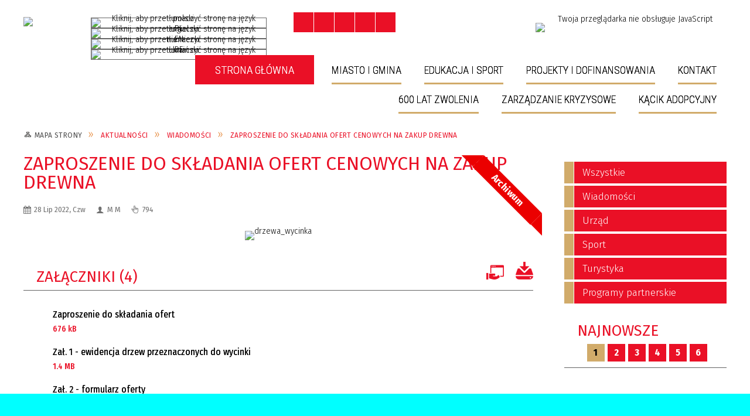

--- FILE ---
content_type: text/html; charset=utf-8
request_url: https://zwolen.pl/aktualnosc-371-zaproszenie_do_skladania_ofert_cenowych.html
body_size: 22939
content:
<!DOCTYPE html>
<html lang="pl"  itemscope="itemscope" itemtype="http://schema.org/WebPage" xmlns="http://www.w3.org/1999/xhtml">
    <head>
        <!-- METAS - - - - - - - - - - - - - - - - - - - - - - - - - - - - - -->
        <title itemprop="name">ZAPROSZENIE DO SKŁADANIA OFERT CENOWYCH NA ZAKUP DREWNA - Aktualności - Gmina Zwoleń</title>
<meta http-equiv="Content-Type" content="text/html; charset=utf-8">
	<meta name="title" content="ZAPROSZENIE DO SKŁADANIA OFERT CENOWYCH NA ZAKUP DREWNA - Aktualności - Gmina Zwoleń">
	<meta name="description" content="Gmina Zwoleń">
	<meta name="keywords" content="Gmina Zwoleń">
	<meta name="author" content="CONCEPT Intermedia www.sam3.pl">
	<meta name="robots" content="index, follow">
        <meta name="viewport" content="width=device-width">        
                            <meta property="og:image" content="http://zwolen.pl/uploads/pub/news/news_371/zajawki/e27b3b7e8f48c80e170bd97a8193677911440025.jpg">
            <meta property="og:title" content="ZAPROSZENIE DO SKŁADANIA OFERT CENOWYCH NA ZAKUP DREWNA">
    <meta property="og:description" content="Przedmiotem zaproszenia jest sprzedaż drewna pozyskanego z wycinki wiatrołomów w ilości 142 sztuk drzew wymienionych w załączniku nr 1 do zaproszenia, wraz z ich wywozem z nieruchomości położonej w Jasieńcu Kolonia gm. Zwoleń na działce nr ewid. 116/1.">
    <meta property="og:site_name" content="SP Zwoleń">
    <meta property="og:url" content="https://zwolen.pl/aktualnosc-371-zaproszenie_do_skladania_ofert_cenowych.html">
    <meta property="og:type" content="article">
    
    <meta name="twitter:title" content="ZAPROSZENIE DO SKŁADANIA OFERT CENOWYCH NA ZAKUP DREWNA">
    <meta name="twitter:description" content="Przedmiotem zaproszenia jest sprzedaż drewna pozyskanego z wycinki wiatrołomów w ilości 142 sztuk drzew wymienionych w załączniku nr 1 do zaproszenia, wraz z ich wywozem z nieruchomości położonej w Jasieńcu Kolonia gm. Zwoleń na działce nr ewid. 116/1.">
    <meta name="twitter:image" content="http://zwolen.pl/uploads/pub/news/news_371/zajawki/orginal_e27b3b7e8f48c80e170bd97a8193677911440025.jpg">
    <!--<meta name="twitter:card" content="http://zwolen.pl/uploads/pub/news/news_371/zajawki/thumb_e27b3b7e8f48c80e170bd97a8193677911440025.jpg">-->
    
    <meta name="twitter:card" content="summary" >
    <meta name="twitter:site" content="https://zwolen.pl/aktualnosc-371-zaproszenie_do_skladania_ofert_cenowych.html" >
    
        <!-- EXTERNALS - - - - - - - - - - - - - - - - - - - - - - - - - - - -->		
        <link rel="shortcut icon" href="/themes/skin_01/images/favicon.ico">
        <link rel="alternate" type="application/rss+xml"  title="RSS 2.0" href="https://zwolen.pl/aktualnosci.xml">
        	<link rel="stylesheet" type="text/css" media="all" href="/themes/skin_01/css/common.css">
	<link rel="stylesheet" type="text/css" media="all" href="/css/concept.gallery.css">
	<link rel="stylesheet" type="text/css" media="all" href="/css/_global.css">
	<link rel="stylesheet" type="text/css" media="screen" href="/wcag_video_player/ableplayer.min.css">
	<link rel="stylesheet" type="text/css" media="all" href="/css/icons_library.css">
	<link rel="stylesheet" type="text/css" media="screen" href="/css/smoothness/jquery-ui-1.9.2.custom.min.css">
	<link rel="stylesheet" type="text/css" media="screen" href="/js/fancyBox/jquery.fancybox.css">
	<link rel="stylesheet" type="text/css" media="print" href="/css/print_strona.css">
	<link rel="stylesheet" type="text/css" media="all" href="/themes/skin_01/css/responsive.css">
	<link rel="stylesheet" type="text/css" media="all" href="/themes/skin_01/css/_multisite.css">
	<link rel="stylesheet" type="text/css" media="all" href="/css/concept-carousel.css">

        <!-- JAVASCRIPTS - - - - - - - - - - - - - - - - - - - - - - - - - - -->
                <script src="/js/jquery/jquery-1.12.4.min.js"></script>
        <script src="/js/jquery/jquery-3.1.1.min.js"></script>
        <script src="/js/jquery/jquery-ui-1.9.2.custom.min.js"></script>
        <script src="/js/hammer.min.js"></script>
        <script src="/js/jquery/jquery.ui.datepicker.min.js"></script> 
        <script src="/js/jquery/jquery-ui-timepicker-addon.min.js"></script> 
        
        <!-- cdn for modernizr, if you haven't included it already -->
        <!-- script src="http://cdn.jsdelivr.net/webshim/1.12.4/extras/modernizr-custom.js"></script -->
        <!-- polyfiller file to detect and load polyfills -->
        <!-- script src="http://cdn.jsdelivr.net/webshim/1.12.4/polyfiller.js"></script -->

        

        <script>
        function get_upload_image_size(dimension)
        {
        if(dimension == 'x')
        return 277;
        else
        return 185;
        }
        </script>
        
        <script src="/js/../themes/skin_01/js/multisite.js"></script>
<script src="/js/menu.min.js"></script>
<script src="/js/functions.js"></script>
<script src="/js/jquery/concept-rotator.js"></script>
<script src="/js/jquery/jquery.easing.1.3.js"></script>
<script src="/js/gsap/TweenMax.min.js"></script>
<script src="/js/gsap/plugins/ScrollToPlugin.min.js"></script>
<script src="/js/gsap/plugins/CSSPlugin.min.js"></script>
<script src="/js/gsap/easing/EasePack.min.js"></script>
<script src="/js/concept.gallery.js?ver=3.0"></script>
<script src="/js/akceslab-ytplayer.js"></script>
<script src="/wcag_video_player/ableplayer.min.js"></script>
<script src="/wcag_video_player/thirdparty/js.cookie.js"></script>
<script src="/js/concept_carousel_v1_0.js"></script>
		
    </head>
        <body class="module-aktualnosci action-show">
       
                <div class="page_title" style="display: none">
            SP Zwoleń - zwolen.pl
<br><span class="data">Wygenerowano:&nbsp;19-01-2026</span>        </div>
        
        <h1 hidden>SP Zwoleń - zwolen.pl
</h1>

        <div id="page_content">       
            <div id="overlay" onclick="clear_other_mobile_active_elements();toggle_body_overflow();"></div>
            <div id="page_container">                <table role="presentation" id="table_1" class="sekcja-paneli" style="width: 100%;">
<tbody>	<tr>
		<td id="PAN_HEAD" class="panel">
			<div>
<div class="wcag_links">
	<div class="links">
		<div class="hidden">
			<a href="#content" data-offset="-300" class="scroll_to">Przejdź do treści</a>
		</div>
		
		<div class="hidden"><div tabindex="0" onclick="jQuery('body').scrollTo('*[id^=\'search_comn_\']'); jQuery('*[id^=\'search_comn_\']').val('').focus();">Przejdź do Wyszukiwarki</div></div>
		<div class="hidden"><a class="mapa_strony" tabindex="0" href="/mapa_strony.html">Przejdź do mapy strony</a></div>
		<div class="hidden"><div tabindex="0" onclick="jQuery('body').scrollTo('*[id^=\'mainMenu_\']'); jQuery(':focusable', jQuery('*[id^=\'mainMenu_\']'))[0].focus();">Przejdź do Menu</div></div>
	</div>
</div>

<script>
	jQuery('.scroll_to').css('cursor' , 'pointer').click(function () {
	var target = jQuery(this).attr('href');
	jQuery('html, body').animate({
	scrollTop: jQuery(target).offset().top -140
	}, 1000);
	});
</script>



        
	

    <div class="miejsce-banerowe logo_w_naglowku " >
        <div class="pole-banerowe noprint" style="flex-grow: 1; " >
<a href="/" target="_self"><img src="/uploads/pub/img_files/img_6297/Logo.png" alt="Logo w nagłówku" loading="lazy" title="herb Gminy Zwoleń" onclick="jQuery.ajax({
	type:'POST',
	url:'/banery/click/id/6297.html',
	dataType:'html'})"><span class="baner_title" style="display:none;">Logo w nagłówku</span></a></div>
<div class="noprint pole-banerowe">
<script>
    (function(d){
      var s = d.createElement("script");
      /* uncomment the following line to override default position*/
      /* s.setAttribute("data-position", 3);*/
      /* uncomment the following line to override default size (values: small, large)*/
      /* s.setAttribute("data-size", "small");*/
      /* uncomment the following line to override default language (e.g., fr, de, es, he, nl, etc.)*/
      /* s.setAttribute("data-language", "language");*/
      /* uncomment the following line to override color set via widget (e.g., #053f67)*/
       s.setAttribute("data-color", "#EA1026");
      /* uncomment the following line to override type set via widget (1=person, 2=chair, 3=eye, 4=text)*/
      /* s.setAttribute("data-type", "1");*/
      /* s.setAttribute("data-statement_text:", "Our Accessibility Statement");*/
      /* s.setAttribute("data-statement_url", "http://www.example.com/accessibility")";*/
      /* uncomment the following line to override support on mobile devices*/
      /* s.setAttribute("data-mobile", true);*/
      /* uncomment the following line to set custom trigger action for accessibility menu*/
      /* s.setAttribute("data-trigger", "triggerId")*/
      s.setAttribute("data-account", "MsFIrZrGxc");
      s.setAttribute("src", "https://cdn.userway.org/widget.js");
      (d.body || d.head).appendChild(s);
    })(document)
    </script>
    <noscript>Please ensure Javascript is enabled for purposes of <a href="https://userway.org">website accessibility</a></noscript>
  
</div>
        </div>




    <div class="miejsce-banerowe logo_w_naglowku_zadokowane puste" >
                </div>


    <div class="translate-bar component" >
        
        <div id="google-translation-flags" class="notranslate">
            <span class="polski" title="Polski" tabindex="0" data-lng="pl"><img alt="Kliknij, aby przetłumaczyć stronę na język polski" src="/images/admin//lang_icons/ico_pl.gif">PL</span>
        <span class="angielski" title="Angielski" tabindex="0" data-lng="en"><img alt="Kliknij, aby przetłumaczyć stronę na język angielski" src="/images/admin/lang_icons/ico_en.gif">EN</span>     
		<span class="niemiecki" title="Niemiecki" tabindex="0" data-lng="de"><img alt="Kliknij, aby przetłumaczyć stronę na język niemiecki" src="/images/admin/lang_icons/ico_de.gif">DE</span>     
		<span class="ukraiński" title="Ukraiński" tabindex="0" data-lng="uk" role="button"><img alt="Kliknij, aby przetłumaczyć stronę na język ukraiński" src="/images/admin/lang_icons/ico_ua.gif"></span>	
        </div>

        <script>
            jQuery('#google-translation-flags span').click(function ()
            {
                var lang = jQuery(this).attr('class');

                var $frame = jQuery('.skiptranslate');

    //          if(lang != 'polski')
                {
                  //  if (!$frame.size())
                  //  {
                  //      alert("Error: Could not find Google translate frame.");
                  //      return false;
                  //  }

                    jQuery('html').attr('lang', jQuery(this).attr('data-lng'));

                    $frame.contents().find('span.text:contains(' + lang + ')').get(0).click();
                    $frame.contents().find('span.text:contains(' + lang + ')').get(0).click();
                }
    //          else
    //          {  
    //              var $frame = jQuery('.goog-te-banner-frame:first');
    //              if (!$frame.size())
    //              {
    //                  alert("Error: Could not find Google translate frame.");
    //                  return false;
    //              }
    //
    //              jQuery('html').attr('lang', 'pl');
    //              $frame.contents().find('.goog-close-link').get(0).click();
    //          }

                return false;
            });

            jQuery(window).on("load", function ()
            {
                jQuery('.translate-bar.component').css('min-width', '0px');
            });

        </script>

        <div id="google_translate_element"></div>
        <script>
            function googleTranslateElementInit()
            {
                new google.translate.TranslateElement({pageLanguage: 'pl', includedLanguages: 'af,ar,az,be,bg,bn,ca,cs,cy,da,de,el,en,eo,es,et,eu,fa,fi,fr,ga,gl,gu,hi,hr,ht,hu,hy,id,is,it,iw,ja,ka,kn,ko,la,lt,lv,mk,ms,mt,nl,no,pt,pl,ro,ru,sk,sl,sq,sr,sv,sw,ta,te,th,tl,tr,uk,ur,vi,yi,zh-CN,zh-TW', layout: google.translate.TranslateElement.InlineLayout.SIMPLE, autoDisplay: false}, 'google_translate_element');
            }
        </script>
        <script src="https://translate.google.com/translate_a/element.js?cb=googleTranslateElementInit"></script>

    </div>

<script>
    function toggleGlobalPause()
    {
        globalPause = !globalPause;
        jQuery("#hyperss .slide-image").toggleClass("stopped");
        jQuery(".stop-anim").toggleClass("play");

        var x = jQuery(".stop-anim").text();

        if (x == 'Wznów animacje') {
            jQuery(".stop-anim").text("Zatrzymaj animacje");
            jQuery(".stop-anim").attr("title", "Zatrzymaj animacje");
        } else {
            jQuery(".stop-anim").text("Wznów animacje");
            jQuery(".stop-anim").attr("title", "Wznów animacje");
        }
    }
</script>	

<div class="accesible" >
   <div class="stop-anim" title="Zatrzymaj animacje" tabindex="0" onclick="toggleGlobalPause();">Zatrzymaj animacje</div>
        <div class="wheelchair" title="Informacje o dostępności" onclick="location = ('https://zwolen.pl/strona-1-informacje_o_dostepnosci.html');"></div>
    <div class="deklaracja_dostep" title="Deklaracja dostępności" onclick="location = ('https://zwolen.pl/deklaracja_dostepnosci.html');"></div>
    <div class="deaf" title="Informacje dla niesłyszących" onclick="location = ('https://zwolen.pl/strona-2-informacje_dla_nieslyszacych.html');"></div>
    <div class="contrast" title="Informacje o kontraście" onclick="location = ('https://zwolen.pl/strona-3-informacja_o_kontrascie.html');"></div>
    </div>



    <div class="miejsce-banerowe epupbip " >
        <div class="pole-banerowe noprint" style="flex-grow: 1; " >
<a href="https://samorzad.gov.pl/web/gmina-zwolen" target="_self"><img src="/uploads/pub/img_files/img_6326/bip.jpg" alt="BIP" loading="lazy" title="" onclick="jQuery.ajax({
	type:'POST',
	url:'/banery/click/id/6326.html',
	dataType:'html'})"><span class="baner_title" style="display:none;">BIP</span></a></div>
        </div>


<section class="component wyszukiwarka-wrapper " >

            <header class="belka hidden-wcag">
            <h2 class="title"><span>Wyszukiwarka</span></h2>
        </header>
    
    <div class="comn-wyszukiwarka" role="search">
        
        
        <div id="search_box_comn_srch_8cc80db41e70eddecbcbd23a9db610ae">
            <span class="warning show-delayed">Twoja przeglądarka nie obsługuje JavaScript</span>
        </div>

        <div class="cl"></div>
    </div>

    <script>
//<![CDATA[
jQuery.ajax({
	type:'POST',
	url:'/Common/getSearchAllForm/disp/none/hash_id/comn_srch_8cc80db41e70eddecbcbd23a9db610ae.html',
	dataType:'html',
	success:function(data, textStatus){jQuery('#search_box_comn_srch_8cc80db41e70eddecbcbd23a9db610ae').html(data);},
	complete:function(XMLHttpRequest, textStatus){wcagstinks(jQuery("#adv_form")); updateAdvSearchWidth(); jQuery("#adv_form");}})
//]]>
</script>
</section>
<div class="cl"></div>
<nav class="glowneMenu" data-component-name="comn_mainmenu" id="mainMenu_9be6e6ab54b6e124b95cfc7cb3d05f9c-wrapper" aria-labelledby="mainMenu_9be6e6ab54b6e124b95cfc7cb3d05f9c-label">   
    <h2 id="mainMenu_9be6e6ab54b6e124b95cfc7cb3d05f9c-label" class="hidden-wcag">Menu główne 1</h2>
    <div class="okazja_top2"></div>
    <div class="okazja_top3"></div>
    		
				
        <ul class="mainMenu " id="comn_9be6e6ab54b6e124b95cfc7cb3d05f9c">
         <li class="block block_nr_1" id="comn_9be6e6ab54b6e124b95cfc7cb3d05f9c_pos_1" data-color="#D1AB6A">
<a target="_self" class="menu-level-1 no-submenu" style="color:#000; border-color:#D1AB6A; background: #D1AB6A;" href="/"><span class="menu_select_left" style="background:#D1AB6A;"></span><span class="menu_select_right" style="background:#D1AB6A;"></span><span class="menu_select_bottom" style="background:#D1AB6A;"></span><span style="background:#D1AB6A;" class="tytul_menu">Strona główna</span></a>
</li> <li class="block block_nr_2" id="comn_9be6e6ab54b6e124b95cfc7cb3d05f9c_pos_2" data-color="#D1AB6A">
<a target="_self" class="menu-level-1 with-submenu" style="color:#000; border-color:#D1AB6A; background: #D1AB6A;" href="/strona-247-urzad.html"><span class="menu_select_left" style="background:#D1AB6A;"></span><span class="menu_select_right" style="background:#D1AB6A;"></span><span class="menu_select_bottom" style="background:#D1AB6A;"></span><span style="background:#D1AB6A;" class="tytul_menu">Miasto i Gmina</span></a>
<span class="main-menu-toggler" onclick="mainMenuTogglePosition(this);"></span><div class="sub-block-menu js-display-none" style="height: 0; background: #D1AB6A; border-color: #D1AB6A; ">
<h2 style="border-bottom-color: #D1AB6A;  background-color: #D1AB6A; ">Miasto i Gmina</h2>
<ul class="level-1-wrapper">
<li class="level-1" style="color:#000; background-color: #D1AB6A;"><a target="_self" class="menu-level-2" style="" href="/strona-3331-powitanie.html"><span class="label" style="background: #D1AB6A; border-color: #D1AB6A;" title=""></span>Powitanie</a><div class="extra-box"><div><div class="zajawka port_zaj "><a target="_self" href="/strona-3331-powitanie.html"><span class="box-left" style="width: 277px;">
    <img alt="" loading="lazy" width="277" height="185" src="/themes/skin_01/images/def_zaj_thumb.png">
</span>

<span class="box-right">
     
  <span class="title">    
    <span class="etykieta_zajawka">      
    	<span class="label" style="background: #D1AB6A; border-color: #D1AB6A;" title=""></span>      
    </span>    
    Powitanie    
  </span>
  <span class="tresc">
    Szanowni Państwo!   W imieniu władz samorządowych Gminy Zwoleń oraz jej mieszkańców pragnę przywitać Państwa i gorąco zachęcić do bliższego poznania naszego miasta.Niniejsza prezentacja przybliży Państwu historię, tradycję oraz dzień dzisiejszy...
  </span>
  <span class="zajawka_click">
    kliknij, aby przejść do dalszej części informacji
  </span>
 
</span>
</a></div></div></div></li><li class="level-1" style="color:#000; background-color: #D1AB6A; "><a target="_self" class="menu-level-2" style="" href="/strona-3431-kacik_adopcyjny.html"><span class="label" style="background: #D1AB6A; border-color: #D1AB6A;" title=""></span>Kącik adopcyjny</a><div class="extra-box"><div><div class="zajawka port_zaj "><a target="_self" href="/strona-3431-kacik_adopcyjny.html"><span class="box-left" style="width: 277px;">
    <img alt="" loading="lazy" width="277" height="185" src="/themes/skin_01/images/def_zaj_thumb.png">
</span>

<span class="box-right">
     
  <span class="title">    
    <span class="etykieta_zajawka">      
    	<span class="label" style="background: #D1AB6A; border-color: #D1AB6A;" title=""></span>      
    </span>    
    Kącik adopcyjny    
  </span>
  <span class="tresc">
    Trzy bezdomne kotki szukają domu W miejscowości Barycz zostały porzucone trzy kotki. Zostały wyrzucone i pozostawione bez opieki. Pomimo trudnych doświadczeń są łagodne, ufne i bardzo spragnione kontaktu z człowiekiem. Kotki pilnie szukają...
  </span>
  <span class="zajawka_click">
    kliknij, aby przejść do dalszej części informacji
  </span>
 
</span>
</a></div></div></div></li><li class="level-1" style="color:#000; background-color: #D1AB6A; "><a target="_self" class="menu-level-2" style="" href="/strona-3429-zarzadzanie_kryzysowe.html"><span class="label" style="background: #D1AB6A; border-color: #D1AB6A;" title=""></span>Zarządzanie kryzysowe</a><div class="extra-box"><div><div class="zajawka port_zaj "><a target="_self" href="/strona-3429-zarzadzanie_kryzysowe.html"><span class="box-left" style="width: 277px;">
    <img alt="" loading="lazy" width="277" height="185" src="/themes/skin_01/images/def_zaj_thumb.png">
</span>

<span class="box-right">
     
  <span class="title">    
    <span class="etykieta_zajawka">      
    	<span class="label" style="background: #D1AB6A; border-color: #D1AB6A;" title=""></span>      
    </span>    
    Zarządzanie kryzysowe    
  </span>
  <span class="tresc">
    Ochrona ludności i obrona cywilna
  </span>
  <span class="zajawka_click">
    kliknij, aby przejść do dalszej części informacji
  </span>
 
</span>
</a></div></div></div></li><li class="level-1" style="color:#000; background-color: #D1AB6A; "><a target="_self" class="menu-level-2" style="" href="/strona-3415-planowanie_przestrzenne_plan_ogolny.html"><span class="label" style="background: #D1AB6A; border-color: #D1AB6A;" title=""></span>Planowanie przestrzenne - plan ogólny</a><div class="extra-box"><div><div class="zajawka port_zaj "><a target="_self" href="/strona-3415-planowanie_przestrzenne_plan_ogolny.html"><span class="box-left" style="width: 277px;">
    <img alt="" loading="lazy" width="277" height="185" src="/themes/skin_01/images/def_zaj_thumb.png">
</span>

<span class="box-right">
     
  <span class="title">    
    <span class="etykieta_zajawka">      
    	<span class="label" style="background: #D1AB6A; border-color: #D1AB6A;" title=""></span>      
    </span>    
    Planowanie przestrzenne - plan ogólny    
  </span>
  <span class="tresc">
    Uchwała nr VI/37/2024r. Rady Miejskiej w Zwoleniu z dnia 27 wrzesnia 2024r
  </span>
  <span class="zajawka_click">
    kliknij, aby przejść do dalszej części informacji
  </span>
 
</span>
</a></div></div></div></li><li class="level-1" style="color:#000; background-color: #D1AB6A; "><a target="_self" class="menu-level-2" style="" href="/strona-3332-strategie_rozwoju.html"><span class="label" style="background: #D1AB6A; border-color: #D1AB6A;" title=""></span>Strategie rozwoju</a><div class="extra-box"><div><div class="zajawka port_zaj "><a target="_self" href="/strona-3332-strategie_rozwoju.html"><span class="box-left" style="width: 277px;">
    <img alt="" loading="lazy" width="277" height="185" src="/themes/skin_01/images/def_zaj_thumb.png">
</span>

<span class="box-right">
     
  <span class="title">    
    <span class="etykieta_zajawka">      
    	<span class="label" style="background: #D1AB6A; border-color: #D1AB6A;" title=""></span>      
    </span>    
    Strategie rozwoju    
  </span>
  <span class="tresc">
    Strategia Rozwoju Gminy Zwoleń na lata 2008-2028
  </span>
  <span class="zajawka_click">
    kliknij, aby przejść do dalszej części informacji
  </span>
 
</span>
</a></div></div></div></li><li class="level-1" style="color:#000; background-color: #D1AB6A; "><a target="_self" class="menu-level-2" style="" href="/strona-3333-informator.html"><span class="label" style="background: #D1AB6A; border-color: #D1AB6A;" title=""></span>Informator</a><div class="extra-box"><div><div class="zajawka port_zaj "><a target="_self" href="/strona-3333-informator.html"><span class="box-left" style="width: 277px;">
    <img alt="" loading="lazy" width="277" height="185" src="/themes/skin_01/images/def_zaj_thumb.png">
</span>

<span class="box-right">
     
  <span class="title">    
    <span class="etykieta_zajawka">      
    	<span class="label" style="background: #D1AB6A; border-color: #D1AB6A;" title=""></span>      
    </span>    
    Informator    
  </span>
  <span class="tresc">
    Urząd Miejski w Zwoleniu informuje:  Od dnia 1 stycznia 2007 roku opłatę skarbową należy uiszczać na rachunek bankowy: Urząd Miejski w Zwoleniu Nr konta: Bank Spółdzielczy w Zwoleniu 68 9157 0002 0000 0000 2150 0001 lub w kasie Urzędu Miejskiego w...
  </span>
  <span class="zajawka_click">
    kliknij, aby przejść do dalszej części informacji
  </span>
 
</span>
</a></div></div></div></li><li class="level-1" style="color:#000; background-color: #D1AB6A; "><a target="_self" class="menu-level-2" style="" href="/strona-3347-telefony_urzedu_miejskiego.html"><span class="label" style="background: #D1AB6A; border-color: #D1AB6A;" title=""></span>Telefony Urzędu Miejskiego</a><div class="extra-box"><div><div class="zajawka port_zaj "><a target="_self" href="/strona-3347-telefony_urzedu_miejskiego.html"><span class="box-left" style="width: 277px;">
    <img alt="" loading="lazy" width="277" height="185" src="/themes/skin_01/images/def_zaj_thumb.png">
</span>

<span class="box-right">
     
  <span class="title">    
    <span class="etykieta_zajawka">      
    	<span class="label" style="background: #D1AB6A; border-color: #D1AB6A;" title=""></span>      
    </span>    
    Telefony Urzędu Miejskiego    
  </span>
  <span class="tresc">
        Wykaz telefonów Urzędu Miejskiego w Zwoleniu       FAX 48 676 24 18 Sekretariat 48 676 2210 BIURO RADY MIEJSKIEJ 48 676 2725 REFERAT EDUKACJI I SPORTU 48 676 2638 REFERAT FINANSOWY 48 676 2432 REFERAT GEODEZJI, GOSPODARKI GRUNTAMI, ROLNICTWA I...
  </span>
  <span class="zajawka_click">
    kliknij, aby przejść do dalszej części informacji
  </span>
 
</span>
</a></div></div></div></li><li class="level-1" style="color:#000; background-color: #D1AB6A; "><a target="_self" class="menu-level-2" style="" href="/strona-3336-poradnik_petenta.html"><span class="label" style="background: #D1AB6A; border-color: #D1AB6A;" title=""></span>Poradnik Petenta</a><div class="extra-box"><div><div class="zajawka port_zaj non_tresc"><a target="_self" href="/strona-3336-poradnik_petenta.html"><span class="box-left" style="width: 277px;">
    <img alt="" loading="lazy" width="277" height="185" src="/themes/skin_01/images/def_zaj_thumb.png">
</span>

<span class="box-right">
     
  <span class="title">    
    <span class="etykieta_zajawka">      
    	<span class="label" style="background: #D1AB6A; border-color: #D1AB6A;" title=""></span>      
    </span>    
    Poradnik Petenta    
  </span>
  <span class="tresc">
    
  </span>
  <span class="zajawka_click">
    kliknij, aby przejść do dalszej części informacji
  </span>
 
</span>
</a></div></div></div></li><li class="level-1" style="color:#000; background-color: #D1AB6A; "><a target="_self" class="menu-level-2" style="" href="/strona-3386-ochrona_danych_osobowych.html"><span class="label" style="background: #D1AB6A; border-color: #D1AB6A;" title=""></span>Ochrona Danych Osobowych</a><div class="extra-box"><div><div class="zajawka port_zaj "><a target="_self" href="/strona-3386-ochrona_danych_osobowych.html"><span class="box-left" style="width: 277px;">
    <img alt="" loading="lazy" width="277" height="185" src="/themes/skin_01/images/def_zaj_thumb.png">
</span>

<span class="box-right">
     
  <span class="title">    
    <span class="etykieta_zajawka">      
    	<span class="label" style="background: #D1AB6A; border-color: #D1AB6A;" title=""></span>      
    </span>    
    Ochrona Danych Osobowych    
  </span>
  <span class="tresc">
    Klauzula informacyjna RODO
  </span>
  <span class="zajawka_click">
    kliknij, aby przejść do dalszej części informacji
  </span>
 
</span>
</a></div></div></div></li><li class="level-1" style="color:#000; background-color: #D1AB6A; "><a target="_self" class="menu-level-2" style="" href="/strona-3389-pelne_dane_teleadresowe.html"><span class="label" style="background: #D1AB6A; border-color: #D1AB6A;" title=""></span>Pełne dane teleadresowe</a><div class="extra-box"><div><div class="zajawka port_zaj non_tresc"><a target="_self" href="/strona-3389-pelne_dane_teleadresowe.html"><span class="box-left" style="width: 277px;">
    <img alt="" loading="lazy" width="277" height="185" src="/themes/skin_01/images/def_zaj_thumb.png">
</span>

<span class="box-right">
     
  <span class="title">    
    <span class="etykieta_zajawka">      
    	<span class="label" style="background: #D1AB6A; border-color: #D1AB6A;" title=""></span>      
    </span>    
    Pełne dane teleadresowe    
  </span>
  <span class="tresc">
    
  </span>
  <span class="zajawka_click">
    kliknij, aby przejść do dalszej części informacji
  </span>
 
</span>
</a></div></div></div></li><li class="level-1" style="color:#000; background-color: #D1AB6A; "><a target="_self" class="menu-level-2" style="" href="/strona-3387-przetargi_i_ogloszenia.html"><span class="label" style="background: #D1AB6A; border-color: #D1AB6A;" title=""></span>Przetargi i ogłoszenia</a><div class="extra-box"><div><div class="zajawka port_zaj "><a target="_self" href="/strona-3387-przetargi_i_ogloszenia.html"><span class="box-left" style="width: 277px;">
    <img alt="" loading="lazy" width="277" height="185" src="/themes/skin_01/images/def_zaj_thumb.png">
</span>

<span class="box-right">
     
  <span class="title">    
    <span class="etykieta_zajawka">      
    	<span class="label" style="background: #D1AB6A; border-color: #D1AB6A;" title=""></span>      
    </span>    
    Przetargi i ogłoszenia    
  </span>
  <span class="tresc">
    Gospodarka nieruchomościami    Przetargi BIP Zwoleń -ogłoszenia Przetargi BIP Zwoleń - inf. o wynikach postępowań
  </span>
  <span class="zajawka_click">
    kliknij, aby przejść do dalszej części informacji
  </span>
 
</span>
</a></div></div></div></li></ul><div class="extra-content"><div class="extra-box"><div class="zajawka port_zaj "><a target="_self" href="/strona-247-urzad.html"><span class="box-left" style="width: 277px;">
    <img alt="" loading="lazy" width="277" height="185" src="/uploads/pub/strony/strona_247/zajawki/thumb_02ffa503e8fbf7dd226306d313e57f000332b370.jpg">
</span>

<span class="box-right">
     
  <span class="title">    
    <span class="etykieta_zajawka">      
    	<span class="label" style="background: #D1AB6A; border-color: #D1AB6A;" title=""></span>      
    </span>    
    Urząd    
  </span>
  <span class="tresc">
    Szanowni Państwo!   W imieniu władz samorządowych Gminy Zwoleń oraz jej mieszkańców pragnę przywitać Państwa i gorąco zachęcić do bliższego poznania naszego miasta.Niniejsza prezentacja przybliży Państwu historię, tradycję oraz dzień dzisiejszy...
  </span>
  <span class="zajawka_click">
    kliknij, aby przejść do dalszej części informacji
  </span>
 
</span>
</a></div>
</div></div><div tabindex="0" class="sub-menu-closer" id="submenu-closer-comn_9be6e6ab54b6e124b95cfc7cb3d05f9c_pos_2" style="color: #D1AB6A; "></div></div>
                                        <script>
                        var el_comn_9be6e6ab54b6e124b95cfc7cb3d05f9c_pos_2 = document.getElementById("comn_9be6e6ab54b6e124b95cfc7cb3d05f9c_pos_2");
                        mouseMenuNavigation(el_comn_9be6e6ab54b6e124b95cfc7cb3d05f9c_pos_2, "comn_9be6e6ab54b6e124b95cfc7cb3d05f9c_pos_2", 1);
                    </script>
            
                    </li> <li class="block block_nr_3" id="comn_9be6e6ab54b6e124b95cfc7cb3d05f9c_pos_3" data-color="#D1AB6A">
<a target="_self" class="menu-level-1 with-submenu" style="color:#000; border-color:#D1AB6A; background: #D1AB6A;" href="/strona-2565-edukacja_i_sport.html"><span class="menu_select_left" style="background:#D1AB6A;"></span><span class="menu_select_right" style="background:#D1AB6A;"></span><span class="menu_select_bottom" style="background:#D1AB6A;"></span><span style="background:#D1AB6A;" class="tytul_menu">Edukacja i Sport</span></a>
<span class="main-menu-toggler" onclick="mainMenuTogglePosition(this);"></span><div class="sub-block-menu js-display-none" style="height: 0; background: #D1AB6A; border-color: #D1AB6A; ">
<h2 style="border-bottom-color: #D1AB6A;  background-color: #D1AB6A; ">Edukacja i Sport</h2>
<ul class="level-1-wrapper">
<li class="level-1" style="color:#000; background-color: #D1AB6A;"><a target="_self" class="menu-level-2" style="" href="/strona-3349-ogloszenia.html"><span class="label" style="background: #D1AB6A; border-color: #D1AB6A;" title=""></span>Ogłoszenia</a><div class="extra-box"><div><div class="zajawka port_zaj "><a target="_self" href="/strona-3349-ogloszenia.html"><span class="box-left" style="width: 277px;">
    <img alt="" loading="lazy" width="277" height="185" src="/themes/skin_01/images/def_zaj_thumb.png">
</span>

<span class="box-right">
     
  <span class="title">    
    <span class="etykieta_zajawka">      
    	<span class="label" style="background: #D1AB6A; border-color: #D1AB6A;" title=""></span>      
    </span>    
    Ogłoszenia    
  </span>
  <span class="tresc">
         ZARZĄDZENIE NR 87/2021 BURMISTRZA ZWOLENIA z dnia 16 września 2021 r. w sprawie przeprowadzenia konsultacji społecznych odnoszących się do projektu „rocznego programu współpracy Gminy Zwoleń z organizacjami pozarządowymi i podmiotami o których...
  </span>
  <span class="zajawka_click">
    kliknij, aby przejść do dalszej części informacji
  </span>
 
</span>
</a></div></div></div></li><li class="level-1" style="color:#000; background-color: #D1AB6A; "><a target="_self" class="menu-level-2" style="" href="/strona-3350-stypendia_i_zasilki_szkolne.html"><span class="label" style="background: #D1AB6A; border-color: #D1AB6A;" title=""></span>Stypendia i zasiłki szkolne</a><div class="extra-box"><div><div class="zajawka port_zaj "><a target="_self" href="/strona-3350-stypendia_i_zasilki_szkolne.html"><span class="box-left" style="width: 277px;">
    <img alt="" loading="lazy" width="277" height="185" src="/themes/skin_01/images/def_zaj_thumb.png">
</span>

<span class="box-right">
     
  <span class="title">    
    <span class="etykieta_zajawka">      
    	<span class="label" style="background: #D1AB6A; border-color: #D1AB6A;" title=""></span>      
    </span>    
    Stypendia i zasiłki szkolne    
  </span>
  <span class="tresc">
       STYPENDIA SZKOLNE                na rok szkolny 2020/2021 dla uczniów zamieszkałych na terenie Gminy Zwoleń:         INFORMACJE DLA WNIOSKODAWCY Stypendium szkolne może otrzymać uczeń znajdujący się w trudnej sytuacji materialnej: Miesięczna...
  </span>
  <span class="zajawka_click">
    kliknij, aby przejść do dalszej części informacji
  </span>
 
</span>
</a></div></div></div></li><li class="level-1" style="color:#000; background-color: #D1AB6A; "><a target="_self" class="menu-level-2" style="" href="/strona-3351-dofinansowanie_kosztow_ksztalcenia.html"><span class="label" style="background: #D1AB6A; border-color: #D1AB6A;" title=""></span>Dofinansowanie kosztów kształcenia młodocianych pracowników</a><div class="extra-box"><div><div class="zajawka port_zaj "><a target="_self" href="/strona-3351-dofinansowanie_kosztow_ksztalcenia.html"><span class="box-left" style="width: 277px;">
    <img alt="" loading="lazy" width="277" height="185" src="/themes/skin_01/images/def_zaj_thumb.png">
</span>

<span class="box-right">
     
  <span class="title">    
    <span class="etykieta_zajawka">      
    	<span class="label" style="background: #D1AB6A; border-color: #D1AB6A;" title=""></span>      
    </span>    
    Dofinansowanie kosztów kształcenia młodocianych pracowników    
  </span>
  <span class="tresc">
            Dofinansowanie pracodawcom kosztów kształcenia młodocianych             pracowników Symbol 4453 Dofinansowanie kosztów kształcenia młodocianych   Referat   Referat Edukacji i Sportu, Urzędu Miejskiego w Zwoleniu, tel. 48-676-26-38 w.245   Opis...
  </span>
  <span class="zajawka_click">
    kliknij, aby przejść do dalszej części informacji
  </span>
 
</span>
</a></div></div></div></li><li class="level-1" style="color:#000; background-color: #D1AB6A; "><a target="_self" class="menu-level-2" style="" href="/strona-3352-publiczna_szkola_podstawowa_w_zwoleniu.html"><span class="label" style="background: #D1AB6A; border-color: #D1AB6A;" title=""></span>Publiczna Szkoła Podstawowa  w Zwoleniu</a><div class="extra-box"><div><div class="zajawka port_zaj non_tresc"><a target="_self" href="/strona-3352-publiczna_szkola_podstawowa_w_zwoleniu.html"><span class="box-left" style="width: 277px;">
    <img alt="" loading="lazy" width="277" height="185" src="/themes/skin_01/images/def_zaj_thumb.png">
</span>

<span class="box-right">
     
  <span class="title">    
    <span class="etykieta_zajawka">      
    	<span class="label" style="background: #D1AB6A; border-color: #D1AB6A;" title=""></span>      
    </span>    
    Publiczna Szkoła Podstawowa  w Zwoleniu    
  </span>
  <span class="tresc">
    
  </span>
  <span class="zajawka_click">
    kliknij, aby przejść do dalszej części informacji
  </span>
 
</span>
</a></div></div></div></li><li class="level-1" style="color:#000; background-color: #D1AB6A; "><a target="_self" class="menu-level-2" style="" href="/strona-3353-publiczna_szkola_podstawowa_im_jana.html"><span class="label" style="background: #D1AB6A; border-color: #D1AB6A;" title=""></span>Publiczna Szkoła Podstawowa im. Jana Pawła II w Paciorkowej Woli</a><div class="extra-box"><div><div class="zajawka port_zaj non_tresc"><a target="_self" href="/strona-3353-publiczna_szkola_podstawowa_im_jana.html"><span class="box-left" style="width: 277px;">
    <img alt="" loading="lazy" width="277" height="185" src="/themes/skin_01/images/def_zaj_thumb.png">
</span>

<span class="box-right">
     
  <span class="title">    
    <span class="etykieta_zajawka">      
    	<span class="label" style="background: #D1AB6A; border-color: #D1AB6A;" title=""></span>      
    </span>    
    Publiczna Szkoła Podstawowa im. Jana Pawła II w Paciorkowej Woli    
  </span>
  <span class="tresc">
    
  </span>
  <span class="zajawka_click">
    kliknij, aby przejść do dalszej części informacji
  </span>
 
</span>
</a></div></div></div></li><li class="level-1" style="color:#000; background-color: #D1AB6A; "><a target="_self" class="menu-level-2" style="" href="/strona-3354-publiczna_szkola_podstawowa_im_kpt_pil.html"><span class="label" style="background: #D1AB6A; border-color: #D1AB6A;" title=""></span>Publiczna Szkoła Podstawowa im. kpt. pil. T. Sedzielowskiego w Barycz</a><div class="extra-box"><div><div class="zajawka port_zaj non_tresc"><a target="_self" href="/strona-3354-publiczna_szkola_podstawowa_im_kpt_pil.html"><span class="box-left" style="width: 277px;">
    <img alt="" loading="lazy" width="277" height="185" src="/themes/skin_01/images/def_zaj_thumb.png">
</span>

<span class="box-right">
     
  <span class="title">    
    <span class="etykieta_zajawka">      
    	<span class="label" style="background: #D1AB6A; border-color: #D1AB6A;" title=""></span>      
    </span>    
    Publiczna Szkoła Podstawowa im. kpt. pil. T. Sedzielowskiego w Barycz    
  </span>
  <span class="tresc">
    
  </span>
  <span class="zajawka_click">
    kliknij, aby przejść do dalszej części informacji
  </span>
 
</span>
</a></div></div></div></li><li class="level-1" style="color:#000; background-color: #D1AB6A; "><a target="_self" class="menu-level-2" style="" href="/strona-3355-publiczna_szkola_podstawowa_im_jana.html"><span class="label" style="background: #D1AB6A; border-color: #D1AB6A;" title=""></span>Publiczna Szkoła Podstawowa im. Jana Kochanowskiego w Sycynie</a><div class="extra-box"><div><div class="zajawka port_zaj non_tresc"><a target="_self" href="/strona-3355-publiczna_szkola_podstawowa_im_jana.html"><span class="box-left" style="width: 277px;">
    <img alt="" loading="lazy" width="277" height="185" src="/themes/skin_01/images/def_zaj_thumb.png">
</span>

<span class="box-right">
     
  <span class="title">    
    <span class="etykieta_zajawka">      
    	<span class="label" style="background: #D1AB6A; border-color: #D1AB6A;" title=""></span>      
    </span>    
    Publiczna Szkoła Podstawowa im. Jana Kochanowskiego w Sycynie    
  </span>
  <span class="tresc">
    
  </span>
  <span class="zajawka_click">
    kliknij, aby przejść do dalszej części informacji
  </span>
 
</span>
</a></div></div></div></li><li class="level-1" style="color:#000; background-color: #D1AB6A; "><a target="_self" class="menu-level-2" style="" href="/strona-3356-publiczne_przedszkole_w_zwoleniu.html"><span class="label" style="background: #D1AB6A; border-color: #D1AB6A;" title=""></span>Publiczne Przedszkole w Zwoleniu</a><div class="extra-box"><div><div class="zajawka port_zaj "><a target="_self" href="/strona-3356-publiczne_przedszkole_w_zwoleniu.html"><span class="box-left" style="width: 277px;">
    <img alt="" loading="lazy" width="277" height="185" src="/themes/skin_01/images/def_zaj_thumb.png">
</span>

<span class="box-right">
     
  <span class="title">    
    <span class="etykieta_zajawka">      
    	<span class="label" style="background: #D1AB6A; border-color: #D1AB6A;" title=""></span>      
    </span>    
    Publiczne Przedszkole w Zwoleniu    
  </span>
  <span class="tresc">
    PUBLICZNE PRZEDSZKOLEW ZWOLENIU  26-700 Zwoleń, ul. Kościuszki, tel. 676 24 41 Dyrektor: Małgorzata Krok      Publiczne Przedszkole Nr 1 w Zwoleniu mieści się przy ul. Kościuszki 11.Funkcje dyrektora pełni pani Małgorzata Krok. Do placówki uczęszcza...
  </span>
  <span class="zajawka_click">
    kliknij, aby przejść do dalszej części informacji
  </span>
 
</span>
</a></div></div></div></li><li class="level-1" style="color:#000; background-color: #D1AB6A; "><a target="_self" class="menu-level-2" style="" href="/strona-18-sport.html"><span class="label" style="background: #D1AB6A; border-color: #D1AB6A;" title=""></span>Sport</a><div class="extra-box"><div><div class="zajawka port_zaj "><a target="_self" href="/strona-18-sport.html"><span class="box-left" style="width: 277px;">
    <img alt="" loading="lazy" width="277" height="185" src="/themes/skin_01/images/def_zaj_thumb.png">
</span>

<span class="box-right">
     
  <span class="title">    
    <span class="etykieta_zajawka">      
    	<span class="label" style="background: #D1AB6A; border-color: #D1AB6A;" title=""></span>      
    </span>    
    Sport    
  </span>
  <span class="tresc">
    Lorem ipsum dolor sit amet, consectetuer adipiscing elit, sed diam nonummy nibh euismod tincidunt ut laoreet dolore magna aliquam erat volutpat. Ut wisi enim ad minim veniam, quis nostrud exerci tation ullamcorper suscipit lobortis nisl ut aliquip ex...
  </span>
  <span class="zajawka_click">
    kliknij, aby przejść do dalszej części informacji
  </span>
 
</span>
</a></div></div></div></li><li class="level-1" style="color:#000; background-color: #D1AB6A; "><a target="_self" class="menu-level-2" style="" href="/strona-3427-obowiazek_szkolny_i_obowiazek_nauki.html"><span class="label" style="background: #D1AB6A; border-color: #D1AB6A;" title=""></span>Obowiązek szkolny i obowiązek nauki</a><div class="extra-box"><div><div class="zajawka port_zaj "><a target="_self" href="/strona-3427-obowiazek_szkolny_i_obowiazek_nauki.html"><span class="box-left" style="width: 277px;">
    <img alt="" loading="lazy" width="277" height="185" src="/themes/skin_01/images/def_zaj_thumb.png">
</span>

<span class="box-right">
     
  <span class="title">    
    <span class="etykieta_zajawka">      
    	<span class="label" style="background: #D1AB6A; border-color: #D1AB6A;" title=""></span>      
    </span>    
    Obowiązek szkolny i obowiązek nauki    
  </span>
  <span class="tresc">
    Obowiązek szkolny i obowiązek nauki                Informacja dla rodziców (prawnych opiekunów) dzieci i  młodzieży w wieku do 18 lat.            Od rozpoczęcia nauki w szkole podstawowej do jej ukończenia dziecko spełnia obowiązek szkolny, natomiast...
  </span>
  <span class="zajawka_click">
    kliknij, aby przejść do dalszej części informacji
  </span>
 
</span>
</a></div></div></div></li></ul><div class="extra-content"><div class="extra-box"><div class="zajawka port_zaj "><a target="_self" href="/strona-2565-edukacja_i_sport.html"><span class="box-left" style="width: 277px;">
    <img alt="" loading="lazy" width="277" height="185" src="/themes/skin_01/images/def_zaj_thumb.png">
</span>

<span class="box-right">
     
  <span class="title">    
    <span class="etykieta_zajawka">      
    	<span class="label" style="background: #D1AB6A; border-color: #D1AB6A;" title=""></span>      
    </span>    
    Edukacja i Sport    
  </span>
  <span class="tresc">
     
  </span>
  <span class="zajawka_click">
    kliknij, aby przejść do dalszej części informacji
  </span>
 
</span>
</a></div>
</div></div><div tabindex="0" class="sub-menu-closer" id="submenu-closer-comn_9be6e6ab54b6e124b95cfc7cb3d05f9c_pos_3" style="color: #D1AB6A; "></div></div>
                                        <script>
                        var el_comn_9be6e6ab54b6e124b95cfc7cb3d05f9c_pos_3 = document.getElementById("comn_9be6e6ab54b6e124b95cfc7cb3d05f9c_pos_3");
                        mouseMenuNavigation(el_comn_9be6e6ab54b6e124b95cfc7cb3d05f9c_pos_3, "comn_9be6e6ab54b6e124b95cfc7cb3d05f9c_pos_3", 1);
                    </script>
            
                    </li> <li class="block block_nr_4" id="comn_9be6e6ab54b6e124b95cfc7cb3d05f9c_pos_4" data-color="#D1AB6A">
<a target="_self" class="menu-level-1 with-submenu" style="color:#000; border-color:#D1AB6A; background: #D1AB6A;" href="/strona-3344-dofinansowania.html"><span class="menu_select_left" style="background:#D1AB6A;"></span><span class="menu_select_right" style="background:#D1AB6A;"></span><span class="menu_select_bottom" style="background:#D1AB6A;"></span><span style="background:#D1AB6A;" class="tytul_menu">Projekty i Dofinansowania</span></a>
<span class="main-menu-toggler" onclick="mainMenuTogglePosition(this);"></span><div class="sub-block-menu js-display-none" style="height: 0; background: #D1AB6A; border-color: #D1AB6A; ">
<h2 style="border-bottom-color: #D1AB6A;  background-color: #D1AB6A; ">Projekty i Dofinansowania</h2>
<ul class="level-1-wrapper">
<li class="level-1" style="color:#000; background-color: #D1AB6A;"><a target="_self" class="menu-level-2" style="" href="/strona-3372-oswiata_projekt_maluchy_na_start.html"><span class="label" style="background: #D1AB6A; border-color: #D1AB6A;" title=""></span>OŚWIATA - Projekt „Maluchy na start”</a><div class="extra-box"><div><div class="zajawka port_zaj "><a target="_self" href="/strona-3372-oswiata_projekt_maluchy_na_start.html"><span class="box-left" style="width: 277px;">
    <img alt="" loading="lazy" width="277" height="185" src="/themes/skin_01/images/def_zaj_thumb.png">
</span>

<span class="box-right">
     
  <span class="title">    
    <span class="etykieta_zajawka">      
    	<span class="label" style="background: #D1AB6A; border-color: #D1AB6A;" title=""></span>      
    </span>    
    OŚWIATA - Projekt „Maluchy na start”    
  </span>
  <span class="tresc">
    OŚWIATA - Projekt „Maluchy na start” Regulamin, wniosek, deklaracja
  </span>
  <span class="zajawka_click">
    kliknij, aby przejść do dalszej części informacji
  </span>
 
</span>
</a></div></div></div></li><li class="level-1" style="color:#000; background-color: #D1AB6A; "><a target="_self" class="menu-level-2" style="" href="/strona-3373-oswiata_projekt_zdalna_szkola.html"><span class="label" style="background: #D1AB6A; border-color: #D1AB6A;" title=""></span>OŚWIATA - Projekt "Zdalna Szkoła"</a><div class="extra-box"><div><div class="zajawka port_zaj "><a target="_self" href="/strona-3373-oswiata_projekt_zdalna_szkola.html"><span class="box-left" style="width: 277px;">
    <img alt="" loading="lazy" width="277" height="185" src="/themes/skin_01/images/def_zaj_thumb.png">
</span>

<span class="box-right">
     
  <span class="title">    
    <span class="etykieta_zajawka">      
    	<span class="label" style="background: #D1AB6A; border-color: #D1AB6A;" title=""></span>      
    </span>    
    OŚWIATA - Projekt "Zdalna Szkoła"    
  </span>
  <span class="tresc">
    ZDALNA SZKOŁA Program Operacyjny Polska Cyfrowa na lata 2014-2020. Regulamin konkursu grantowego-1.
  </span>
  <span class="zajawka_click">
    kliknij, aby przejść do dalszej części informacji
  </span>
 
</span>
</a></div></div></div></li><li class="level-1" style="color:#000; background-color: #D1AB6A; "><a target="_self" class="menu-level-2" style="" href="/strona-3374-oswiata_projekt_zdalna_szkola.html"><span class="label" style="background: #D1AB6A; border-color: #D1AB6A;" title=""></span>OŚWIATA - Projekt "Zdalna Szkoła +"</a><div class="extra-box"><div><div class="zajawka port_zaj "><a target="_self" href="/strona-3374-oswiata_projekt_zdalna_szkola.html"><span class="box-left" style="width: 277px;">
    <img alt="" loading="lazy" width="277" height="185" src="/themes/skin_01/images/def_zaj_thumb.png">
</span>

<span class="box-right">
     
  <span class="title">    
    <span class="etykieta_zajawka">      
    	<span class="label" style="background: #D1AB6A; border-color: #D1AB6A;" title=""></span>      
    </span>    
    OŚWIATA - Projekt "Zdalna Szkoła +"    
  </span>
  <span class="tresc">
    ZDALNA SZKOŁA+ Program Operacyjny Polska Cyfrowa na lata 2014-2020 Oś I Powszechny dostęp do szybkiego internetu Działanie 1.1 Wyeliminowanie terytorialnych różnic w możliwości dostępu do szerokopasmowego internetu o wysokich przepustowościach W maju...
  </span>
  <span class="zajawka_click">
    kliknij, aby przejść do dalszej części informacji
  </span>
 
</span>
</a></div></div></div></li><li class="level-1" style="color:#000; background-color: #D1AB6A; "><a target="_self" class="menu-level-2" style="" href="/strona-3393-oswiata_projekt_mazowiecki_program.html"><span class="label" style="background: #D1AB6A; border-color: #D1AB6A;" title=""></span>OŚWIATA - Projekt „Mazowiecki program przygotowania szkół, nauczycieli i uczniów do nauczania zdalnego” </a><div class="extra-box"><div><div class="zajawka port_zaj "><a target="_self" href="/strona-3393-oswiata_projekt_mazowiecki_program.html"><span class="box-left" style="width: 277px;">
    <img alt="" loading="lazy" width="277" height="185" src="/themes/skin_01/images/def_zaj_thumb.png">
</span>

<span class="box-right">
     
  <span class="title">    
    <span class="etykieta_zajawka">      
    	<span class="label" style="background: #D1AB6A; border-color: #D1AB6A;" title=""></span>      
    </span>    
    OŚWIATA - Projekt „Mazowiecki program przygotowania szkół, nauczycieli i uczniów do nauczania zdalnego”     
  </span>
  <span class="tresc">
    Gmina Zwoleń w partnerstwie z Samorządem Województwa Mazowieckiego realizuje projekt pn. „Mazowiecki program przygotowania szkół, nauczycieli i uczniów do nauczania zdalnego” w ramach X Osi priorytetowej  „Edukacja dla rozwoju regionu”, Działania 10.1...
  </span>
  <span class="zajawka_click">
    kliknij, aby przejść do dalszej części informacji
  </span>
 
</span>
</a></div></div></div></li><li class="level-1" style="color:#000; background-color: #D1AB6A; "><a target="_self" class="menu-level-2" style="" href="/strona-3394-senior.html"><span class="label" style="background: #D1AB6A; border-color: #D1AB6A;" title=""></span>SENIOR +</a><div class="extra-box"><div><div class="zajawka port_zaj "><a target="_self" href="/strona-3394-senior.html"><span class="box-left" style="width: 277px;">
    <img alt="" loading="lazy" width="277" height="185" src="/uploads/pub/strony/strona_3394/zajawki/thumb_ab1c2825441257e66d36c2206383da7c1e96f63a.jpg">
</span>

<span class="box-right">
     
  <span class="title">    
    <span class="etykieta_zajawka">      
    	<span class="label" style="background: #D1AB6A; border-color: #D1AB6A;" title=""></span>      
    </span>    
    SENIOR +    
  </span>
  <span class="tresc">
    Zadanie pn. "Utworzenie i wyposażenie Dziennego Domu Senior+" zostało dofinansowane z dotacji celowej, którą Gmina Zwoleń otrzymała z Ministerstwa Rodziny, Pracy i Polityki Społecznej w ramach "Programu Wieloletniego "Senior +" na lata 2015-2021"...
  </span>
  <span class="zajawka_click">
    kliknij, aby przejść do dalszej części informacji
  </span>
 
</span>
</a></div></div></div></li><li class="level-1" style="color:#000; background-color: #D1AB6A; "><a target="_self" class="menu-level-2" style="" href="/strona-3395-zadania_zrealizowane_z_budzetu_panstwa.html"><span class="label" style="background: #D1AB6A; border-color: #D1AB6A;" title=""></span>Zadania zrealizowane z budżetu państwa lub z państwowych funduszy celowych</a><div class="extra-box"><div><div class="zajawka port_zaj "><a target="_self" href="/strona-3395-zadania_zrealizowane_z_budzetu_panstwa.html"><span class="box-left" style="width: 277px;">
    <img alt="logo" loading="lazy" width="277" height="185" src="/uploads/pub/strony/strona_3395/zajawki/thumb_2486665a089b71a7a29c780e79d92331b6d3e761.png">
</span>

<span class="box-right">
     
  <span class="title">    
    <span class="etykieta_zajawka">      
    	<span class="label" style="background: #D1AB6A; border-color: #D1AB6A;" title=""></span>      
    </span>    
    Zadania zrealizowane z budżetu państwa lub z państwowych funduszy celowych    
  </span>
  <span class="tresc">
    „Przebudowa  ulicy Świętego Jana i ulicy Armii Krajowej w Zwoleniu" dofinansowana z państwowych funduszy celowych - Rządowego Fundusz Rozwoju Dróg. Dofinansowanie - 1 333 444,30 zł Całkowita wartość zadania -  1 963 374,63 zł Zadanie obejmuje dwie...
  </span>
  <span class="zajawka_click">
    kliknij, aby przejść do dalszej części informacji
  </span>
 
</span>
</a></div></div></div></li><li class="level-1" style="color:#000; background-color: #D1AB6A; "><a target="_self" class="menu-level-2" style="" href="/strona-3396-rzadowy_fundusz_inwestycji_lokalnych.html"><span class="label" style="background: #D1AB6A; border-color: #D1AB6A;" title=""></span>Rządowy Fundusz Inwestycji Lokalnych</a><div class="extra-box"><div><div class="zajawka port_zaj "><a target="_self" href="/strona-3396-rzadowy_fundusz_inwestycji_lokalnych.html"><span class="box-left" style="width: 277px;">
    <img alt="" loading="lazy" width="277" height="185" src="/uploads/pub/strony/strona_3396/zajawki/thumb_bf9eb9541d2f9065339263a6a2f1150226454e9a.png">
</span>

<span class="box-right">
     
  <span class="title">    
    <span class="etykieta_zajawka">      
    	<span class="label" style="background: #D1AB6A; border-color: #D1AB6A;" title=""></span>      
    </span>    
    Rządowy Fundusz Inwestycji Lokalnych    
  </span>
  <span class="tresc">
    Zadanie "Poprawa stanu infrastruktury sportowej w gminie Zwoleń poprzez budowę boisk przyszkolnych PSP Sycyna lokalizacja Sydół" realizowane przy wsparciu Rządowego Funduszu Inwestycji Lokalnych.   Dofinansowanie: 666 333,58 zł Całkowita wartość:...
  </span>
  <span class="zajawka_click">
    kliknij, aby przejść do dalszej części informacji
  </span>
 
</span>
</a></div></div></div></li><li class="level-1" style="color:#000; background-color: #D1AB6A; "><a target="_self" class="menu-level-2" style="" href="/strona-3397-inwestycje_z_udzialem_ue.html"><span class="label" style="background: #D1AB6A; border-color: #D1AB6A;" title=""></span>Inwestycje z udziałem UE</a><div class="extra-box"><div><div class="zajawka port_zaj "><a target="_self" href="/strona-3397-inwestycje_z_udzialem_ue.html"><span class="box-left" style="width: 277px;">
    <img alt="" loading="lazy" width="277" height="185" src="/themes/skin_01/images/def_zaj_thumb.png">
</span>

<span class="box-right">
     
  <span class="title">    
    <span class="etykieta_zajawka">      
    	<span class="label" style="background: #D1AB6A; border-color: #D1AB6A;" title=""></span>      
    </span>    
    Inwestycje z udziałem UE    
  </span>
  <span class="tresc">
    Zadanie pn. "Budowa sieci kanalizacji sanitarnej z przyłączami o długości około 5500 metrów wzdłuż drogi krajowej wg projektu indywidualnego w miejscowości Podzagajnik" realizowane ze środków z Programu Rozwoju Obszarów Wiejskich na lata 2014-2020 w...
  </span>
  <span class="zajawka_click">
    kliknij, aby przejść do dalszej części informacji
  </span>
 
</span>
</a></div></div></div></li><li class="level-1" style="color:#000; background-color: #D1AB6A; "><a target="_self" class="menu-level-2" style="" href="/strona-3398-narodowy_program_rozwoju_czytelnictwa.html"><span class="label" style="background: #D1AB6A; border-color: #D1AB6A;" title=""></span>Narodowy Program Rozwoju Czytelnictwa</a><div class="extra-box"><div><div class="zajawka port_zaj non_tresc"><a target="_self" href="/strona-3398-narodowy_program_rozwoju_czytelnictwa.html"><span class="box-left" style="width: 277px;">
    <img alt="" loading="lazy" width="277" height="185" src="/themes/skin_01/images/def_zaj_thumb.png">
</span>

<span class="box-right">
     
  <span class="title">    
    <span class="etykieta_zajawka">      
    	<span class="label" style="background: #D1AB6A; border-color: #D1AB6A;" title=""></span>      
    </span>    
    Narodowy Program Rozwoju Czytelnictwa    
  </span>
  <span class="tresc">
    
  </span>
  <span class="zajawka_click">
    kliknij, aby przejść do dalszej części informacji
  </span>
 
</span>
</a></div></div></div></li><li class="level-1" style="color:#000; background-color: #D1AB6A; "><a target="_self" class="menu-level-2" style="" href="/strona-3408-oswiata_projekt_poznaj_polske.html"><span class="label" style="background: #D1AB6A; border-color: #D1AB6A;" title=""></span>Oświata - Projekt  "Poznaj Polskę"</a><div class="extra-box"><div><div class="zajawka port_zaj non_tresc"><a target="_self" href="/strona-3408-oswiata_projekt_poznaj_polske.html"><span class="box-left" style="width: 277px;">
    <img alt="" loading="lazy" width="277" height="185" src="/uploads/pub/strony/strona_3408/zajawki/thumb_bd9bebf80e4da8c2c2bd68531bbe1ed9cebfd6ea.jpg">
</span>

<span class="box-right">
     
  <span class="title">    
    <span class="etykieta_zajawka">      
    	<span class="label" style="background: #D1AB6A; border-color: #D1AB6A;" title=""></span>      
    </span>    
    Oświata - Projekt  "Poznaj Polskę"    
  </span>
  <span class="tresc">
    
  </span>
  <span class="zajawka_click">
    kliknij, aby przejść do dalszej części informacji
  </span>
 
</span>
</a></div></div></div></li><li class="level-1" style="color:#000; background-color: #D1AB6A; "><a target="_self" class="menu-level-2" style="" href="/strona-3413-projekt_asi.html"><span class="label" style="background: #D1AB6A; border-color: #D1AB6A;" title=""></span>Projekt ASI</a><div class="extra-box"><div><div class="zajawka port_zaj "><a target="_self" href="/strona-3413-projekt_asi.html"><span class="box-left" style="width: 277px;">
    <img alt="" loading="lazy" width="277" height="185" src="/themes/skin_01/images/def_zaj_thumb.png">
</span>

<span class="box-right">
     
  <span class="title">    
    <span class="etykieta_zajawka">      
    	<span class="label" style="background: #D1AB6A; border-color: #D1AB6A;" title=""></span>      
    </span>    
    Projekt ASI    
  </span>
  <span class="tresc">
    Gmina Zwoleń w partnerstwie z Samorządem Województwa Mazowieckiego realizuje projekt pn. „Regionalne partnerstwo samorządów Mazowsza dla aktywizacji społeczeństwa informacyjnego w zakresie e-administracji i geoinformacji” (Projekt ASI)”
  </span>
  <span class="zajawka_click">
    kliknij, aby przejść do dalszej części informacji
  </span>
 
</span>
</a></div></div></div></li><li class="level-1" style="color:#000; background-color: #D1AB6A; "><a target="_self" class="menu-level-2" style="" href="/strona-3417-program_aktywna_szkola.html"><span class="label" style="background: #D1AB6A; border-color: #D1AB6A;" title=""></span>Program "Aktywna Szkoła"</a><div class="extra-box"><div><div class="zajawka port_zaj "><a target="_self" href="/strona-3417-program_aktywna_szkola.html"><span class="box-left" style="width: 277px;">
    <img alt="" loading="lazy" width="277" height="185" src="/uploads/pub/strony/strona_3417/zajawki/thumb_81f01552f0c071f812eb7b8cacd27f9531f35970.jpg">
</span>

<span class="box-right">
     
  <span class="title">    
    <span class="etykieta_zajawka">      
    	<span class="label" style="background: #D1AB6A; border-color: #D1AB6A;" title=""></span>      
    </span>    
    Program "Aktywna Szkoła"    
  </span>
  <span class="tresc">
                                          Aktywna Szkoła to program stworzony z myślą o realizacji strategicznego celu w obszarze kultury fizycznej – Aktywne i zdrowe społeczeństwo. Program ten to kompleksowe wsparcie aktywności fizycznej skierowane...
  </span>
  <span class="zajawka_click">
    kliknij, aby przejść do dalszej części informacji
  </span>
 
</span>
</a></div></div></div></li><li class="level-1" style="color:#000; background-color: #D1AB6A; "><a target="_self" class="menu-level-2" style="" href="/strona-3418-program_lekcje_o_finansach.html"><span class="label" style="background: #D1AB6A; border-color: #D1AB6A;" title=""></span>Program "Lekcje o finansach"</a><div class="extra-box"><div><div class="zajawka port_zaj "><a target="_self" href="/strona-3418-program_lekcje_o_finansach.html"><span class="box-left" style="width: 277px;">
    <img alt="" loading="lazy" width="277" height="185" src="/themes/skin_01/images/def_zaj_thumb.png">
</span>

<span class="box-right">
     
  <span class="title">    
    <span class="etykieta_zajawka">      
    	<span class="label" style="background: #D1AB6A; border-color: #D1AB6A;" title=""></span>      
    </span>    
    Program "Lekcje o finansach"    
  </span>
  <span class="tresc">
    „Dofinansowano ze środków Funduszu Edukacji Finansowej, którego dysponentem jest Minister Finansów”     Lekcje o finansach – edycja 2024 Gmina Zwoleń uzyskała dofinansowanie na realizację zadania w ramach programu Ministra Finansów pod nazwą „Lekcje o...
  </span>
  <span class="zajawka_click">
    kliknij, aby przejść do dalszej części informacji
  </span>
 
</span>
</a></div></div></div></li><li class="level-1" style="color:#000; background-color: #D1AB6A; "><a target="_self" class="menu-level-2" style="" href="/strona-3419-program_podroze_z_klasa.html"><span class="label" style="background: #D1AB6A; border-color: #D1AB6A;" title=""></span>Program "Podróże z klasą"</a><div class="extra-box"><div><div class="zajawka port_zaj non_tresc"><a target="_self" href="/strona-3419-program_podroze_z_klasa.html"><span class="box-left" style="width: 277px;">
    <img alt="" loading="lazy" width="277" height="185" src="/themes/skin_01/images/def_zaj_thumb.png">
</span>

<span class="box-right">
     
  <span class="title">    
    <span class="etykieta_zajawka">      
    	<span class="label" style="background: #D1AB6A; border-color: #D1AB6A;" title=""></span>      
    </span>    
    Program "Podróże z klasą"    
  </span>
  <span class="tresc">
    
  </span>
  <span class="zajawka_click">
    kliknij, aby przejść do dalszej części informacji
  </span>
 
</span>
</a></div></div></div></li><li class="level-1" style="color:#000; background-color: #D1AB6A; "><a target="_self" class="menu-level-2" style="" href="/strona-3421-program_aktywna_szkola_sprzet_sportowy.html"><span class="label" style="background: #D1AB6A; border-color: #D1AB6A;" title=""></span>Program Aktywna Szkoła – sprzęt sportowy dla szkół 2024</a><div class="extra-box"><div><div class="zajawka port_zaj "><a target="_self" href="/strona-3421-program_aktywna_szkola_sprzet_sportowy.html"><span class="box-left" style="width: 277px;">
    <img alt="logo programu" loading="lazy" width="277" height="185" src="/uploads/pub/strony/strona_3421/zajawki/thumb_973a8eeecbeb5dee8b436b16bab525c5abbd3552.png">
</span>

<span class="box-right">
     
  <span class="title">    
    <span class="etykieta_zajawka">      
    	<span class="label" style="background: #D1AB6A; border-color: #D1AB6A;" title=""></span>      
    </span>    
    Program Aktywna Szkoła – sprzęt sportowy dla szkół 2024    
  </span>
  <span class="tresc">
    Gmina Zwoleń otrzymała wsparcie finansowe w ramach Programu Aktywna Szkoła – sprzęt sportowy dla szkół w postaci dotacji celowej ze środków pochodzących z budżetu państwa w wysokości 25.000,00 zł na zakup sprzętu sportowego. Umowa...
  </span>
  <span class="zajawka_click">
    kliknij, aby przejść do dalszej części informacji
  </span>
 
</span>
</a></div></div></div></li><li class="level-1" style="color:#000; background-color: #D1AB6A; "><a target="_self" class="menu-level-2" style="" href="/strona-3425-publiczny_zlobek_w_zwoleniu.html"><span class="label" style="background: #D1AB6A; border-color: #D1AB6A;" title=""></span>PUBLICZNY ŻŁOBEK W ZWOLENIU</a><div class="extra-box"><div><div class="zajawka port_zaj "><a target="_self" href="/strona-3425-publiczny_zlobek_w_zwoleniu.html"><span class="box-left" style="width: 277px;">
    <img alt="" loading="lazy" width="277" height="185" src="/themes/skin_01/images/def_zaj_thumb.png">
</span>

<span class="box-right">
     
  <span class="title">    
    <span class="etykieta_zajawka">      
    	<span class="label" style="background: #D1AB6A; border-color: #D1AB6A;" title=""></span>      
    </span>    
    PUBLICZNY ŻŁOBEK W ZWOLENIU    
  </span>
  <span class="tresc">
    PUBLICZNY ŻŁOBEK W ZWOLENIU
  </span>
  <span class="zajawka_click">
    kliknij, aby przejść do dalszej części informacji
  </span>
 
</span>
</a></div></div></div></li></ul><div class="extra-content"><div class="extra-box"><div class="zajawka port_zaj "><a target="_self" href="/strona-3344-dofinansowania.html"><span class="box-left" style="width: 277px;">
    <img alt="" loading="lazy" width="277" height="185" src="/themes/skin_01/images/def_zaj_thumb.png">
</span>

<span class="box-right">
     
  <span class="title">    
    <span class="etykieta_zajawka">      
    	<span class="label" style="background: #D1AB6A; border-color: #D1AB6A;" title=""></span>      
    </span>    
    Dofinansowania    
  </span>
  <span class="tresc">
    Projekty zrealizowane z udziałem środków Funduszy UE Lp. Tytuł projektu Źródło dofinansowania Program Zakres -produkt Wartość inwestycji (zł.) Wartość dofinansowania (zł) Rozpoczęcie zakończenie zadanie 1 Budowa sieci wodociągowej w północnej części...
  </span>
  <span class="zajawka_click">
    kliknij, aby przejść do dalszej części informacji
  </span>
 
</span>
</a></div>
</div></div><div tabindex="0" class="sub-menu-closer" id="submenu-closer-comn_9be6e6ab54b6e124b95cfc7cb3d05f9c_pos_4" style="color: #D1AB6A; "></div></div>
                                        <script>
                        var el_comn_9be6e6ab54b6e124b95cfc7cb3d05f9c_pos_4 = document.getElementById("comn_9be6e6ab54b6e124b95cfc7cb3d05f9c_pos_4");
                        mouseMenuNavigation(el_comn_9be6e6ab54b6e124b95cfc7cb3d05f9c_pos_4, "comn_9be6e6ab54b6e124b95cfc7cb3d05f9c_pos_4", 1);
                    </script>
            
                    </li> <li class="block block_nr_5" id="comn_9be6e6ab54b6e124b95cfc7cb3d05f9c_pos_5" data-color="#D1AB6A">
<a target="_self" class="menu-level-1 no-submenu" style="color:#000; border-color:#D1AB6A; background: #D1AB6A;" href="/strona-2556-kontakt.html"><span class="menu_select_left" style="background:#D1AB6A;"></span><span class="menu_select_right" style="background:#D1AB6A;"></span><span class="menu_select_bottom" style="background:#D1AB6A;"></span><span style="background:#D1AB6A;" class="tytul_menu">Kontakt</span></a>
</li> <li class="block block_nr_6" id="comn_9be6e6ab54b6e124b95cfc7cb3d05f9c_pos_6" data-color="#D1AB6A">
<a target="_self" class="menu-level-1 no-submenu" style="color:#000; border-color:#D1AB6A; background: #D1AB6A;" href="/strona-3424-600_lat_zwolenia.html"><span class="menu_select_left" style="background:#D1AB6A;"></span><span class="menu_select_right" style="background:#D1AB6A;"></span><span class="menu_select_bottom" style="background:#D1AB6A;"></span><span style="background:#D1AB6A;" class="tytul_menu">600 lat Zwolenia</span></a>
</li> <li class="block block_nr_7" id="comn_9be6e6ab54b6e124b95cfc7cb3d05f9c_pos_7" data-color="#D1AB6A">
<a target="_self" class="menu-level-1 no-submenu" style="color:#000; border-color:#D1AB6A; background: #D1AB6A;" href="/strona-3429-zarzadzanie_kryzysowe.html"><span class="menu_select_left" style="background:#D1AB6A;"></span><span class="menu_select_right" style="background:#D1AB6A;"></span><span class="menu_select_bottom" style="background:#D1AB6A;"></span><span style="background:#D1AB6A;" class="tytul_menu">Zarządzanie kryzysowe</span></a>
</li> <li class="block block_nr_8" id="comn_9be6e6ab54b6e124b95cfc7cb3d05f9c_pos_8" data-color="#D1AB6A">
<a target="_self" class="menu-level-1 no-submenu" style="color:#000; border-color:#D1AB6A; background: #D1AB6A;" href="/strona-3431-kacik_adopcyjny.html"><span class="menu_select_left" style="background:#D1AB6A;"></span><span class="menu_select_right" style="background:#D1AB6A;"></span><span class="menu_select_bottom" style="background:#D1AB6A;"></span><span style="background:#D1AB6A;" class="tytul_menu">Kącik adopcyjny</span></a>
</li>        </ul>
		
		                <script>
//<![CDATA[
                var candidate = document.getElementById('comn_9be6e6ab54b6e124b95cfc7cb3d05f9c_pos_1');
                candidate.className += ' sel';
        
//]]>
</script>                <script>
//<![CDATA[
window.onscroll = function() { menuDocking("comn_9be6e6ab54b6e124b95cfc7cb3d05f9c");}; 
//]]>
</script><script>
//<![CDATA[
window.onresize = function() { menuDocking("comn_9be6e6ab54b6e124b95cfc7cb3d05f9c");}; 
//]]>
</script> 		
    </nav>
<div class="cl"></div><nav class="navigator" id="breadcrumbs" aria-labelledby="breadcrumbs-label">
    <h2 id="breadcrumbs-label" class="hidden-wcag">Breadcrumbs</h2>
    
    <ul itemscope itemtype="http://schema.org/BreadcrumbList">
        
    <li itemprop="itemListElement" itemscope itemtype="http://schema.org/ListItem"><a class="navigator_home" property="item" typeof="WebPage" itemprop="item" itemtype="https://schema.org/Thing" itemscope="itemscope" href="/mapa_strony.html"><span itemprop="name">Mapa Strony</span></a><meta itemprop="position" content="1"></li><li itemprop="itemListElement" itemscope itemtype="http://schema.org/ListItem"><a property="item" typeof="WebPage" itemprop="item" itemtype="https://schema.org/Thing" itemscope="itemscope" href="/aktualnosci-lista.html"><span itemprop="name">Aktualności</span></a><meta itemprop="position" content="2"></li><li itemprop="itemListElement" itemscope itemtype="http://schema.org/ListItem"><a property="item" typeof="WebPage" itemprop="item" itemtype="https://schema.org/Thing" itemscope="itemscope" href="/aktualnosci-18-wiadomosci.html"><span itemprop="name">Wiadomości</span></a><meta itemprop="position" content="3"></li><li itemprop="itemListElement" itemscope itemtype="http://schema.org/ListItem"><a property="item" typeof="WebPage" itemprop="item" itemtype="https://schema.org/Thing" itemscope="itemscope" href="/aktualnosc-371-zaproszenie_do_skladania_ofert_cenowych.html"><span itemprop="name">ZAPROSZENIE DO SKŁADANIA OFERT CENOWYCH NA ZAKUP DREWNA</span></a><meta itemprop="position" content="4"></li>        
    </ul>

</nav>
<script src="/js/infobar/infobar.min.js"></script>        
        <script>
            //<![CDATA[
            function InfobarStop()
            {
                iobj = document.getElementById("infobar_floating");
                iobj.style.display = 'none';
                document.cookie = 'infobar' + '=' + escape(true) + (0 ? '; expires=' + new Date(+new Date() + 0 * 864e5).toGMTString() : '') + '; path=/'
            }
            //]]>
        </script>
        <h2 class="hidden-wcag">Informacje w sliderze</h2>
        <div class="infobar_float scroll" style="position: relative; margin-top: 8px; border-color: #000000; background-color: #00FFFF">
            <div id="infobar_floating">
                <div id="infobar_div" class="infobar"></div>
                <div class="infobar_close" title="Ukryj infobar" onclick="InfobarStop();"></div>
                <div class="cl"></div>
            </div>
        </div>
        <script>
            var options = new Object();
            options.speed = 2;             options.displayMode = 'scroll';             options.fadeTimer = '3000';             options.newsPictureURL = 'https://zwolen.pl/uploads/infobar/lgg6v03327infobar.png';	            options.fontName = 'inherit';             options.fontSize = '100%';             options.fontColor = '#000000';	            options.fontBold = false;             options.fontItalics = false;             options.fontUnderline = false;             options.fontHoverColor = '#FF0000';             options.fontHoverItalics = false;             options.fontHoverUnderline = true;             options.backgroundTopColor = '#00FFFF';             options.backgroundBottomColor = '#00FFFF';             options.fontHoverBackgroundTopColor = 'transparent';             options.fontHoverBackgroundBottomColor = 'transparent';             options.newsSpace = 10;             options.hoverSpeed = 150; 
            var titles = '600 lat Zwolenia (1425-2025);600 lat Zwolenia (1425-2025);600 lat Zwolenia (1425-2025);600 lat Zwolenia (1425-2025);600 lat Zwolenia (1425-2025);600 lat Zwolenia (1425-2025);600 lat Zwolenia (1425-2025);;';             var links = '/strona-3424-600_lat_zwolenia.html;/strona-3424-600_lat_zwolenia.html;/strona-3424-600_lat_zwolenia.html;/strona-3424-600_lat_zwolenia.html;/strona-3424-600_lat_zwolenia.html;/strona-3424-600_lat_zwolenia.html;/strona-3424-600_lat_zwolenia.html;';             jQuery(window).on("load", function () {
                infobar(jQuery('#infobar_div'), titles, links, options);
            });
        </script>

    			</div>
		</td>
	</tr>
</tbody></table>
<table role="presentation" id="table_2" class="sekcja-paneli" style="width: 100%;">
<tbody>	<tr>
		<td id="PAN_1" class="panel">
			<div>


    <div class="miejsce-banerowe baner_w_centralnym_panelu_u_gory_897x100 puste" >
                </div>


				<div id='content'><div class="messages">
            
    
    
    </div>


<article class="archiwalna" itemscope itemtype="http://schema.org/NewsArticle" itemid="news-371">

    <meta itemprop="description" content="Przedmiotem zaproszenia jest sprzedaż drewna pozyskanego z wycinki wiatrołomów w ilości 142 sztuk drzew wymienionych w załączniku nr 1 do zaproszenia, wraz z ich wywozem z nieruchomości położonej w Jasieńcu Kolonia gm. Zwoleń na działce nr ewid. 116/1.">
    <meta itemprop="datePublished" content="2022-07-28T14:44:19+02:00">

    <header>

        <span class="etykieta_zajawka">
            <span class="label" style="background: #D1AB6A; border-color: #D1AB6A;" title=""></span>        </span>	

        <h2 class="title" itemprop="headline">
            ZAPROSZENIE DO SKŁADANIA OFERT CENOWYCH NA ZAKUP DREWNA        </h2>
    </header>

    
    <span class="info"><strong aria-hidden="true" class="date" title="Data publikacji">28 Lip 2022, Czw</strong><strong class="hidden-wcag" >Data publikacji, 28 Lip 2022, Czw</strong><span class="info_seperator" aria-hidden="true">,</span> <strong aria-hidden="true" class="author" title="Autor">M M</strong><strong class="hidden-wcag" >Autor, M M</strong><span class="info_seperator" aria-hidden="true">,</span> <strong aria-hidden="true" class="views" title="Liczba wyświetleń">794</strong><strong class="hidden-wcag" >Ilość wyświetleń, 794</strong></span>                    

                
			<span class="grafika_tresc" style="max-width:870px">           
				<a class="fancybox" href="/uploads/pub/news/news_371/zajawki/e27b3b7e8f48c80e170bd97a8193677911440025.jpg"><img alt="drzewa_wycinka" style="max-width: 870px; height: auto;" itemprop="image" src="https://zwolen.pl/uploads/pub/news/news_371/zajawki/normal_e27b3b7e8f48c80e170bd97a8193677911440025.jpg"></a>				
									<div class="article-archived">Archiwum</div>
								
			</span>
		
    <div class="tresc" itemprop="articleBody">
            </div>

    <aside class="left" style="max-width:100%;">
            <section class="powiazane" data-component-name="powiazane_pliki">
   		
		<header class="belka">
            <h2 class="title"><span style="    display: inline-block;">Załączniki&nbsp;(4)</span></h2>
            <a title="Pobierz wszystkie załączniki jako archiwum ZIP" class="zip_link" href="/Common/downloadZip/module_short/news/obj_id/371/preview/0.html">Pobierz wszystkie załączniki</a><a title="Do otwarcia załączników może być potrzebne oprogramowanie, które możesz pobrać tutaj" class="software_attach" href="/strona-4-informacje_o_zalacznikach.html">Oprogramowanie</a>		</header>

        <div class="powiazane-wrapper">
            <a class="zalacznik_embeded" style="background-image: url(https://zwolen.pl/images/portal/ikony/pdf.png);" title="Zaproszenie do składania ofert, plik PDF, 676&nbsp;kB, pobrań: 727" href="/Common/pobierzPlik/id/40/module_short/news/obj_id/371/culture/pl/version/pub.html"><span><strong>Zaproszenie do składania ofert</strong><br><span class="size" aria-hidden="true">676&nbsp;kB</span></span></a><div class="cl"></div><a class="zalacznik_embeded" style="background-image: url(https://zwolen.pl/images/portal/ikony/pdf.png);" title="Zał. 1 - ewidencja drzew przeznaczonych do wycinki, plik PDF, 1.4&nbsp;MB, pobrań: 657" href="/Common/pobierzPlik/id/41/module_short/news/obj_id/371/culture/pl/version/pub.html"><span><strong>Zał. 1 - ewidencja drzew przeznaczonych do wycinki</strong><br><span class="size" aria-hidden="true">1.4&nbsp;MB</span></span></a><div class="cl"></div><a class="zalacznik_embeded" style="background-image: url(https://zwolen.pl/images/portal/ikony/pdf.png);" title="Zał. 2 - formularz oferty, plik PDF, 106&nbsp;kB, pobrań: 635" href="/Common/pobierzPlik/id/42/module_short/news/obj_id/371/culture/pl/version/pub.html"><span><strong>Zał. 2 - formularz oferty</strong><br><span class="size" aria-hidden="true">106&nbsp;kB</span></span></a><div class="cl"></div><a class="zalacznik_embeded" style="background-image: url(https://zwolen.pl/images/portal/ikony/pdf.png);" title="Zał. 3 - operat szacunkowy, plik PDF, 8.2&nbsp;MB, pobrań: 548" href="/Common/pobierzPlik/id/43/module_short/news/obj_id/371/culture/pl/version/pub.html"><span><strong>Zał. 3 - operat szacunkowy</strong><br><span class="size" aria-hidden="true">8.2&nbsp;MB</span></span></a><div class="cl"></div>        </div>
        <div class="cl"></div>		
    </section>

       
    </aside>
	
	


    <footer class="bottom">
        
                        <div class="microblog">
        <div class="microblog_icons">

            <!-- Facebook -->
            <a class="fb-share" href="https://www.facebook.com/sharer/sharer.php?u=https://zwolen.pl/aktualnosc-371-zaproszenie_do_skladania_ofert_cenowych.html" onclick="javascript:window.open(this.href,
                            '', 'menubar=no,toolbar=no,resizable=yes,scrollbars=yes,height=600,width=600');
                    return false;">Wyślij na Facebooka</a>
            <!-- Tweeter -->
            <div class="tweeter-share" onclick="location = ('http://twitter.com/home?status=https://zwolen.pl/aktualnosc-371-zaproszenie_do_skladania_ofert_cenowych.html&amp;t=ZAPROSZENIE DO SKŁADANIA OFERT CENOWYCH NA ZAKUP DREWNA');" title="Wyślij na Twitter"></div>         
           
           
                                    <a title="Wyślij link e-mailem" class="mailto" onclick="var w=window.open(this.href,'popupWindow','left=100,top=10,width=700,height=530,location=no,scrollbars=no,resizable=no,directories=no,status=no,toolbar=no,menubar=no');w.focus();return false;" href="https://zwolen.pl/mail-zaproszenie_do_skladania_ofert_cenowych.html">Wyślij link e-mailem</a> 
           

                        <div class="cl"></div>
        </div>
    </div>
    
                <ul class="actions">
			<li class="prev" title="Przejdź do poprzedniej aktualności" onclick="location=('/aktualnosc-369-prace_budowlane_przy_termomodernizacji.html');"><span class="hidden-wcag">Przejdź do - aktualność </span>Poprzednia</li>
			<li class="next" title="Przejdź do następnej aktualności" onclick="location=('/aktualnosc-373-zwolenska_mlodziezowa_orkiestra_deta.html');"><span class="hidden-wcag">Przejdź do - aktualność </span>Następna</li>
		<li title="Pobierz plik Pdf z treścią" class="pdf" onclick="location=('https://converter.sam3.pl/convert.php?url=https://zwolen.pl/aktualnosc-371-zaproszenie_do_skladania_ofert_cenowych.html&amp;title=ZAPROSZENIE_DO_SKLADANIA_OFERT_CENOWYCH_NA_ZAKUP_DREWNA');"><span class="hidden-wcag">Pobierz artykuł w formie pliku </span>Pdf</li>					<li class="print" title="Drukuj treść" onclick="window.print();">Drukuj<span class="hidden-wcag"> treść tego artykułu</span></li>
			<li class="back" title="Powrót" onclick="history.back();">Powrót<span class="hidden-wcag"> do poprzedniej strony</span></li>
			<li class="zglos" title="Kontakt" onclick="location=('/strona-2556-kontakt.html');">Kontakt<span class="hidden-wcag"> na stronie Kontakt</span></li>
	                
</ul>        <div class="cl"></div>
    </footer>
</article>

<div class="cl"></div>

    <div class="noprint">
        
<section class="component" data-component-name="news_aktualnosci_inne" id="news_98920d2b9d2c4139f39778594951936f"> 

    <header class="belka">
        <h2 class="title">
            <a href="/aktualnosci-18-Wiadomo%C5%9Bci.html">Czytaj inne aktualności w kategorii:&nbsp;Wiadomości</a>        </h2>
    </header>

    <ul class="zaj-list switcher view_normal size-thumb columns-3">	<li class="zaj-wrapper" ><div class="zajawka news_zaj "><a target="_self" href="/aktualnosc-854-ostrzezenia_meterologiczne.html"><span class="box-left" style="width: 277px;">
    <img alt="ilustracja" loading="lazy" width="277" height="185" src="/uploads/pub/news/news_854/zajawki/thumb_9dc0c5d60d27423700f42bce1b2e86ffc3e8bbae.png">
</span>

<span class="box-right">
     
  <span class="title">    
    <span class="etykieta_zajawka">      
    	<span class="label" style="background: #D1AB6A; border-color: #D1AB6A;" title=""></span>      
    </span>    
    Ostrzeżenia meterologiczne     
  </span>
  <span class="tresc">
    .
  </span>
  <span class="newslink">
    Więcej »
  </span>
  <span class="zajawka_click">
    kliknij, aby przejść do dalszej części informacji
  </span>

 
</span>
</a></div>	</li>	<li class="zaj-wrapper" ><div class="zajawka news_zaj "><a target="_self" href="/aktualnosc-847-informacja_o_uruchomieniu_syren.html"><span class="box-left" style="width: 277px;">
    <img alt="ilustracja" loading="lazy" width="277" height="185" src="/uploads/pub/news/news_847/zajawki/thumb_f8211698b5cf03f834440ec27c5facbcc2480013.png">
</span>

<span class="box-right">
     
  <span class="title">    
    <span class="etykieta_zajawka">      
    	<span class="label" style="background: #D1AB6A; border-color: #D1AB6A;" title=""></span>      
    </span>    
    Informacja o uruchomieniu syren alarmowych     
  </span>
  <span class="tresc">
    W związku z realizacją przedsięwzięć z zakresu doskonalenia systemu zarządzania kryzysowego i ochrony ludności od 15 do 18 grudnia 2025 roku w godzinach 08:00-15:00 na terenie województwa mazowieckiego uruchomiony zostanie system alarmowania
  </span>
  <span class="newslink">
    Więcej »
  </span>
  <span class="zajawka_click">
    kliknij, aby przejść do dalszej części informacji
  </span>

 
</span>
</a></div>	</li>	<li class="zaj-wrapper" ><div class="zajawka news_zaj "><a target="_self" href="/aktualnosc-845-nowe_wyposazenie_gminy_na_rzecz_ochrony.html"><span class="box-left" style="width: 277px;">
    <img alt="loga programu" loading="lazy" width="277" height="185" src="/uploads/pub/news/news_845/zajawki/thumb_5aa1d854b158283eb719befdc56a907f552c10f7.jpg">
</span>

<span class="box-right">
     
  <span class="title">    
    <span class="etykieta_zajawka">      
    	<span class="label" style="background: #D1AB6A; border-color: #D1AB6A;" title=""></span>      
    </span>    
    Nowe wyposażenie gminy na rzecz ochrony środowiska i bezpieczeństwa mieszkańców    
  </span>
  <span class="tresc">
    Gmina Zwoleń zakończyła realizację zadania pn. „Zakup wyposażenia do zapobiegania i likwidacji zagrożeń środowiska na terenie Gminy Zwoleń”.
  </span>
  <span class="newslink">
    Więcej »
  </span>
  <span class="zajawka_click">
    kliknij, aby przejść do dalszej części informacji
  </span>

 
</span>
</a></div>	</li>	</ul>
    <div class="link" style="float:right;">
        <a class="act" title="pozostałe z kategorii" href="/aktualnosci-18-Wiadomo%C5%9Bci.html">Pozostałe w kategorii</a>    </div>
	
	<div class="clr"></div>

</section>
    </div>
     

<script>
    function get_upload_image_size(dimension)
    {
        if (dimension == 'x')
            return 277;
        else
            return 185;
    }

    jQuery(document).ready(function () {
        gallery_inject('mini');
    });
</script>  
<script src="/js/fancyBox/jquery.fancybox.min.js" ></script>

<script>
    jQuery('.fancybox').fancybox({
        transitionIn	:	'fade',
		transitionOut	:	'fade',
        speedIn         :	600, 
		speedOut		:	200, 
        autoScale: true,
        closeBtn: false,
        beforeShow: function () {
         
            var imgAlt = jQuery(this.element).find("img").attr("alt");
                       
            if (imgAlt) {
                this.title = imgAlt;
                jQuery(".fancybox-image").attr("alt", imgAlt);
            } else {
                this.title = '';											   
            }

            this.title = (this.title ? '<h4>' + this.title + '</h4>' : '') ;
            if (this.group.length > 1) {
                this.title += '<span class="counter">Zdjęcie ' + (this.index + 1) + ' z ' + this.group.length + '</span>';
                if (jQuery.fancybox.player.isActive) {
                    this.title += '<a href="javascript:jQuery.fancybox.play();" title="Wyłącz pokaz zdjęć" class="myPlay myPlayON" onclick="jQuery(\'.myPlay\').toggleClass(\'myPlayON\')">Zatrzymaj</a>';
                } else {
                    this.title += '<a href="javascript:jQuery.fancybox.play();" title="Włącz pokaz zdjęć" class="myPlay" onclick="jQuery(\'.myPlay\').toggleClass(\'myPlayON\')">Uruchom</a>';
                }
            }
            this.title += '<a onClick="parent.jQuery.fancybox.close();" alt="Zamknij" title="Zamyka okno" class="fancybox-item fancybox-close" href="javascript:;">Zamknij</a>';
        },
        helpers: {
            title: {
                type: 'inside',
                position: 'top',
            }
        },
        afterShow: function () {
            // odkomentuj v2 zeby uruchomic FancyBox-a z focusem
            //jQuery(this.content).attr("tabindex",1).focus(); // v1
            //jQuery('.fancybox-wrap a').first().focus(); // v2
        }
    });
</script>

				</div>


    <div class="miejsce-banerowe baner_w_centralnym_panelu_na_dole puste" >
                </div>


			</div>
		</td>
		<td id="PAN_2" class="panel">
			<div>


    <div class="miejsce-banerowe baner_w_prawym_panelu_u_gory_291x100 puste" >
                </div>


<div><nav class="aktu_menu component" aria-labelledby="news_366743d083b8b2cc95517506a7478f64-label">
    <h2 id="news_366743d083b8b2cc95517506a7478f64-label" class="hidden-wcag">Menu modułowe - Aktualności</h2>

            <header class="belka">
            <h2 class="title"><span>Menu</span></h2>
        </header>
    
    <ul class="portal-menu" id="news_366743d083b8b2cc95517506a7478f64">
        <li id="level-1-news_366743d083b8b2cc95517506a7478f64-all" class="level-1"><a href="/aktualnosci-lista-reset.html"><span class="label" style="background: #D1AB6A; border-color: #D1AB6A;" title=""></span>Wszystkie</a></li><li id="level-1-news_366743d083b8b2cc95517506a7478f64-18" class="level-1"><a href="/aktualnosci-18-wiadomosci.html"><span class="label" style="background: #D1AB6A; border-color: #D1AB6A;" title=""></span>Wiadomości</a><ul class="level-2-wrapper" style="display: none;" id="level-2-news_366743d083b8b2cc95517506a7478f64-wrapper-18"><li class="level-2" id="level-2-news_366743d083b8b2cc95517506a7478f64-23" style="background-color: #D1AB6A; color: #000;"><a href="/aktualnosci-23-edukacja.html"><span class="label" style="background: #D1AB6A; border-color: #D1AB6A;" title=""></span>Edukacja</a></li><li class="level-2" id="level-2-news_366743d083b8b2cc95517506a7478f64-22" style="background-color: #D1AB6A; color: #000;"><a href="/aktualnosci-22-kultura.html"><span class="label" style="background: #D1AB6A; border-color: #D1AB6A;" title=""></span>Kultura</a></li><li class="level-2" id="level-2-news_366743d083b8b2cc95517506a7478f64-19" style="background-color: #D1AB6A; color: #000;"><a href="/aktualnosci-19-gospodarka.html"><span class="label" style="background: #D1AB6A; border-color: #D1AB6A;" title=""></span>Gospodarka</a><ul class="level-3-wrapper" style="display: none;" id="level-3-news_366743d083b8b2cc95517506a7478f64-wrapper-19"><li class="level-3" id="level-3-news_366743d083b8b2cc95517506a7478f64-20" style="background-color: #D1AB6A; color: #000;"><a href="/aktualnosci-20-obwieszczenia_2020.html"><span class="label" style="background: #D1AB6A; border-color: #D1AB6A;" title=""></span>Obwieszczenia 2020</a></li></ul></li></ul></li><li id="level-1-news_366743d083b8b2cc95517506a7478f64-25" class="level-1"><a href="/aktualnosci-25-urzad.html"><span class="label" style="background: #D1AB6A; border-color: #D1AB6A;" title=""></span>Urząd</a></li><li id="level-1-news_366743d083b8b2cc95517506a7478f64-14" class="level-1"><a href="/aktualnosci-14-sport.html"><span class="label" style="background: #D1AB6A; border-color: #D1AB6A;" title=""></span>Sport</a><ul class="level-2-wrapper" style="display: none;" id="level-2-news_366743d083b8b2cc95517506a7478f64-wrapper-14"><li class="level-2" id="level-2-news_366743d083b8b2cc95517506a7478f64-15" style="background-color: #D1AB6A; color: #000;"><a href="/aktualnosci-15-siatkowka.html"><span class="label" style="background: #D1AB6A; border-color: #D1AB6A;" title=""></span>Siatkówka</a></li><li class="level-2" id="level-2-news_366743d083b8b2cc95517506a7478f64-16" style="background-color: #D1AB6A; color: #000;"><a href="/aktualnosci-16-hokej.html"><span class="label" style="background: #D1AB6A; border-color: #D1AB6A;" title=""></span>Hokej</a></li><li class="level-2" id="level-2-news_366743d083b8b2cc95517506a7478f64-17" style="background-color: #D1AB6A; color: #000;"><a href="/aktualnosci-17-lekkoatletyka.html"><span class="label" style="background: #D1AB6A; border-color: #D1AB6A;" title=""></span>Lekkoatletyka</a></li></ul></li><li id="level-1-news_366743d083b8b2cc95517506a7478f64-27" class="level-1"><a href="/aktualnosci-27-turystyka.html"><span class="label" style="background: #D1AB6A; border-color: #D1AB6A;" title=""></span>Turystyka</a></li><li id="level-1-news_366743d083b8b2cc95517506a7478f64-26" class="level-1"><a href="/aktualnosci-26-programy_partnerskie.html"><span class="label" style="background: #D1AB6A; border-color: #D1AB6A;" title=""></span>Programy partnerskie</a></li>    </ul>

    <script>
        jQuery(document).ready(function () {
            highlight_menu_item('news_366743d083b8b2cc95517506a7478f64', ["0", "18"]);
        });
    </script>
</nav>
</div>
<section class="component" id="news_de4e6df2c33bec35f06f7cc8b51e7d53">    

            <header class="belka">   
            			
                <h2 class="title">
                    <a title="Najnowsze" href="/aktualnosci-lista.html">Najnowsze</a>                </h2>	
            
            <div class="numbers"><div class="sel" ><span aria-hidden="true">1</span><span class="hidden-wcag">Wybierz element 1</span></div><div  ><span aria-hidden="true">2</span><span class="hidden-wcag">Wybierz element 2</span></div><div  ><span aria-hidden="true">3</span><span class="hidden-wcag">Wybierz element 3</span></div><div  ><span aria-hidden="true">4</span><span class="hidden-wcag">Wybierz element 4</span></div><div  ><span aria-hidden="true">5</span><span class="hidden-wcag">Wybierz element 5</span></div><div  ><span aria-hidden="true">6</span><span class="hidden-wcag">Wybierz element 6</span></div></div>        </header>	

    
    <ul class="zaj-list switcher view_normal size-thumb columns-1" id="news_de4e6df2c33bec35f06f7cc8b51e7d53-switcher">	<li class="zaj-wrapper"  id="news_de4e6df2c33bec35f06f7cc8b51e7d53-0"><div class="zajawka news_zaj "><a target="_self" href="/aktualnosc-854-ostrzezenia_meterologiczne.html"><span class="box-left" style="width: 277px;">
    <img alt="ilustracja" loading="lazy" width="277" height="185" src="/uploads/pub/news/news_854/zajawki/thumb_9dc0c5d60d27423700f42bce1b2e86ffc3e8bbae.png">
</span>

<span class="box-right">
     
  <span class="title">    
    <span class="etykieta_zajawka">      
    	<span class="label" style="background: #D1AB6A; border-color: #D1AB6A;" title=""></span>      
    </span>    
    Ostrzeżenia meterologiczne     
  </span>
  <span class="tresc">
    .
  </span>
  <span class="newslink">
    Więcej »
  </span>
  <span class="zajawka_click">
    kliknij, aby przejść do dalszej części informacji
  </span>

 
</span>
</a></div>	</li>	<li class="zaj-wrapper"  id="news_de4e6df2c33bec35f06f7cc8b51e7d53-1"><div class="zajawka news_zaj non_tresc"><a target="_self" href="/aktualnosc-853-komunikat_gios_odnosnie_jakosci.html"><span class="box-left" style="width: 277px;">
    <img alt="" loading="lazy" width="277" height="185" src="/themes/skin_01/images/def_zaj_thumb.png">
</span>

<span class="box-right">
     
  <span class="title">    
    <span class="etykieta_zajawka">      
    	<span class="label" style="background: #D1AB6A; border-color: #D1AB6A;" title=""></span>      
    </span>    
    Komunikat GIOS odnośnie jakości powietrza    
  </span>
  <span class="tresc">
    
  </span>
  <span class="newslink">
    Więcej »
  </span>
  <span class="zajawka_click">
    kliknij, aby przejść do dalszej części informacji
  </span>

 
</span>
</a></div>	</li>	<li class="zaj-wrapper"  id="news_de4e6df2c33bec35f06f7cc8b51e7d53-2"><div class="zajawka news_zaj "><a target="_self" href="/aktualnosc-847-informacja_o_uruchomieniu_syren.html"><span class="box-left" style="width: 277px;">
    <img alt="ilustracja" loading="lazy" width="277" height="185" src="/uploads/pub/news/news_847/zajawki/thumb_f8211698b5cf03f834440ec27c5facbcc2480013.png">
</span>

<span class="box-right">
     
  <span class="title">    
    <span class="etykieta_zajawka">      
    	<span class="label" style="background: #D1AB6A; border-color: #D1AB6A;" title=""></span>      
    </span>    
    Informacja o uruchomieniu syren alarmowych     
  </span>
  <span class="tresc">
    W związku z realizacją przedsięwzięć z zakresu doskonalenia systemu zarządzania kryzysowego i ochrony ludności od 15 do 18 grudnia 2025 roku w godzinach 08:00-15:00 na terenie województwa mazowieckiego uruchomiony zostanie system alarmowania
  </span>
  <span class="newslink">
    Więcej »
  </span>
  <span class="zajawka_click">
    kliknij, aby przejść do dalszej części informacji
  </span>

 
</span>
</a></div>	</li>	<li class="zaj-wrapper"  id="news_de4e6df2c33bec35f06f7cc8b51e7d53-3"><div class="zajawka news_zaj "><a target="_self" href="/aktualnosc-845-nowe_wyposazenie_gminy_na_rzecz_ochrony.html"><span class="box-left" style="width: 277px;">
    <img alt="loga programu" loading="lazy" width="277" height="185" src="/uploads/pub/news/news_845/zajawki/thumb_5aa1d854b158283eb719befdc56a907f552c10f7.jpg">
</span>

<span class="box-right">
     
  <span class="title">    
    <span class="etykieta_zajawka">      
    	<span class="label" style="background: #D1AB6A; border-color: #D1AB6A;" title=""></span>      
    </span>    
    Nowe wyposażenie gminy na rzecz ochrony środowiska i bezpieczeństwa mieszkańców    
  </span>
  <span class="tresc">
    Gmina Zwoleń zakończyła realizację zadania pn. „Zakup wyposażenia do zapobiegania i likwidacji zagrożeń środowiska na terenie Gminy Zwoleń”.
  </span>
  <span class="newslink">
    Więcej »
  </span>
  <span class="zajawka_click">
    kliknij, aby przejść do dalszej części informacji
  </span>

 
</span>
</a></div>	</li>	<li class="zaj-wrapper"  id="news_de4e6df2c33bec35f06f7cc8b51e7d53-4"><div class="zajawka news_zaj non_tresc"><a target="_self" href="/aktualnosc-842-komunikat_dotyczacy_zamkniecia_wystawy.html"><span class="box-left" style="width: 277px;">
    <img alt="" loading="lazy" width="277" height="185" src="/uploads/pub/news/news_842/zajawki/thumb_4ae4d70a03dbe8bf0b27def60e1660025feafb65.jpg">
</span>

<span class="box-right">
     
  <span class="title">    
    <span class="etykieta_zajawka">      
    	<span class="label" style="background: #D1AB6A; border-color: #D1AB6A;" title=""></span>      
    </span>    
    Komunikat dotyczący zamknięcia wystawy ptactwa i zwierząt ozdobnych oraz targu w zakresie handlu drobiem     
  </span>
  <span class="tresc">
    
  </span>
  <span class="newslink">
    Więcej »
  </span>
  <span class="zajawka_click">
    kliknij, aby przejść do dalszej części informacji
  </span>

 
</span>
</a></div>	</li>	<li class="zaj-wrapper"  id="news_de4e6df2c33bec35f06f7cc8b51e7d53-5"><div class="zajawka news_zaj "><a target="_self" href="/aktualnosc-841-wielki_test_o_historii_zwolenia.html"><span class="box-left" style="width: 277px;">
    <img alt="" loading="lazy" width="277" height="185" src="/uploads/pub/news/news_841/zajawki/thumb_2188da53608afbcea3e732d79bbe485ced5333ae.jpg">
</span>

<span class="box-right">
     
  <span class="title">    
    <span class="etykieta_zajawka">      
    	<span class="label" style="background: #D1AB6A; border-color: #D1AB6A;" title=""></span>      
    </span>    
    Wielki Test o Historii Zwolenia     
  </span>
  <span class="tresc">
    „Wielki test o historii Zwolenia” dla uczniów szkół podstawowych Gminy Zwoleń (klasy VII-VIII), zwoleńskich szkół ponadpodstawowych oraz dla dorosłych mieszkańców naszego miasta odbędzie się 19 grudnia 2025 r.
  </span>
  <span class="newslink">
    Więcej »
  </span>
  <span class="zajawka_click">
    kliknij, aby przejść do dalszej części informacji
  </span>

 
</span>
</a></div>	</li>	</ul>
   <div class="clr"></div>    

                    <script>
            jQuery(document).ready(
                    conceptRotator(
                            jQuery,
                            jQuery('#news_de4e6df2c33bec35f06f7cc8b51e7d53'),
                            jQuery('#news_de4e6df2c33bec35f06f7cc8b51e7d53 .switcher'),
                            jQuery('#news_de4e6df2c33bec35f06f7cc8b51e7d53 .numbers'),
    5,
                            8000                            ));

        </script>
    
</section>


    <div class="miejsce-banerowe baner_w_prawym_panelu_na_dole_291x100 puste" >
                </div>


			</div>
		</td>
	</tr>
</tbody></table>
<table role="presentation" id="table_3" class="sekcja-paneli" style="width: 100%;">
<tbody>	<tr>
		<td id="PAN_FOOT" class="panel">
			<div>


    <div class="miejsce-banerowe baner_przed_stopka_1200x100 puste" >
                </div>



	<section class="component" data-component-name="comn_baner_carousel" id="comn_3b2f888b7e6987a99857cd05b4e73a30">  
							<header class="belka hidden-wcag">   
					<h2 class="hidden-wcag">Informacje w sliderze</h2>
				</header>
						<div class="karuzela_border_top"></div>
			<div class="karuzela-wrapper">
				<div class="karuzela-container concept-carousel karuzela">
					<div class="kar-wrapper">
						<div class="kar-overflow">
							<ul>
								<li>
<a href="https://www.zwolen.pl/strona-3425-publiczny_zlobek_w_zwoleniu.html" target="_blank"><img src="/uploads/pub/img_files/img_6367/f115f31979a9a7498ebb738049bf8937e9bb023d.jpg" alt="PUBLICZNY ŻŁOBEK W ZWOLENIU - kliknięcie spowoduje otwarcie nowego okna" title=""  ></a></li>
<li>
<a href="http://mazowieckie.polskamultimedialna.pl/pl/mazowieckie/" target="_blank"><img src="/uploads/pub/img_files/img_6339/c3.png" alt="Niepodległa Polska link - kliknięcie spowoduje otwarcie nowego okna" title=""  ></a></li>
<li>
<a href="http://www.wydarzenia-prewencyjne.krus.gov.pl/" target="_blank"><img src="/uploads/pub/img_files/img_6340/c4.png" alt="KRUS kalendarium link - kliknięcie spowoduje otwarcie nowego okna" title=""  ></a></li>
<li>
<a href="https://www.zwolen.pl/strona-3390-s12.html" target="_blank"><img src="/uploads/pub/img_files/img_6341/o_15367542185b99022a11c4b.jpg" alt="INFORMACJE DOTYCZĄCE BUDOWY TRASY S-12 - kliknięcie spowoduje otwarcie nowego okna" title=""  ></a></li>
				
							</ul>
						</div>
					</div>
				</div>
			</div>

			<script>
				var containerOptions = {};
				containerOptions.autoPlay = true;
				containerOptions.navArrows = true;
				containerOptions.navPager = false;
				containerOptions.step = 0;	//	elements in step - 0 for full page
				containerOptions.delay = 8000;
				containerOptions.transitionSpeed = 800;
				containerOptions.loop = true;
				containerOptions.dragSupport = false;
				containerOptions.minimalMargin = 10;	// minimalny margines między banerami
				containerOptions.maxMargin = 20;	// jeśli justowane banery mają większy margines niż ten parametr zostaną ułożone do lewej lub środka (k1Options.alignPagesWithSpace) a nie justowane
				containerOptions.alignPagesWithSpace = 'center';	//	left, center

				function runCarousel() {
					conceptCarousel(jQuery, jQuery('.karuzela'), containerOptions)
				}
				
				jQuery(window).on('load', runCarousel);
				jQuery(document).bind('pageload', runCarousel);
			</script>
	</section>



    <div class="miejsce-banerowe pole_banerowe_stopka_1 " >
        <div class="pole-banerowe noprint" style="flex-grow: 1; " >
<a href="https://dziennikustaw.gov.pl/DU" target="_blank"><img src="/uploads/pub/img_files/img_6343/d1.png" alt="Dziennik Ustaw link - kliknięcie spowoduje otwarcie nowego okna" loading="lazy" title="" onclick="jQuery.ajax({
	type:'POST',
	url:'/banery/click/id/6343.html',
	dataType:'html'})"><span class="baner_title" style="display:none;">Dziennik Ustaw link</span></a></div>
<div class="pole-banerowe noprint" style="flex-grow: 1; " >
<a href="https://monitorpolski.gov.pl/MP" target="_blank"><img src="/uploads/pub/img_files/img_6344/d2.png" alt="Monitor Polski link - kliknięcie spowoduje otwarcie nowego okna" loading="lazy" title="" onclick="jQuery.ajax({
	type:'POST',
	url:'/banery/click/id/6344.html',
	dataType:'html'})"><span class="baner_title" style="display:none;">Monitor Polski link</span></a></div>
<div class="pole-banerowe noprint" style="flex-grow: 1; " >
<a href="https://edziennik.mazowieckie.pl" target="_blank"><img src="/uploads/pub/img_files/img_6345/d3.png" alt="Dziennik Urzędowy - kliknięcie spowoduje otwarcie nowego okna" loading="lazy" title="" onclick="jQuery.ajax({
	type:'POST',
	url:'/banery/click/id/6345.html',
	dataType:'html'})"><span class="baner_title" style="display:none;">Dziennik Urzędowy</span></a></div>
        </div>




    <div class="miejsce-banerowe pole_banerowe_stopka_2 " >
        <div class="pole-banerowe noprint" style="flex-grow: 1; " >
<a href="http://www.zwolen.pl/strona-3388-kultura.html" target="_blank"><img src="/uploads/pub/img_files/img_6346/d4.png" alt="Kultura link - kliknięcie spowoduje otwarcie nowego okna" loading="lazy" title="" onclick="jQuery.ajax({
	type:'POST',
	url:'/banery/click/id/6346.html',
	dataType:'html'})"><span class="baner_title" style="display:none;">Kultura link</span></a></div>
<div class="pole-banerowe noprint" style="flex-grow: 1; " >
<a href="https://www.zwolen.pl/strona-3392-glos_zwolenski.html" target="_blank"><img src="/uploads/pub/img_files/img_6361/20f141a08595bc7e1da2dbe7574da16cb32e40df.jpg" alt="Towarzystwo Miłośników Miasta Zwolenia - kliknięcie spowoduje otwarcie nowego okna" loading="lazy" title="" onclick="jQuery.ajax({
	type:'POST',
	url:'/banery/click/id/6361.html',
	dataType:'html'})"><span class="baner_title" style="display:none;">Towarzystwo Miłośników Miasta Zwolenia</span></a></div>
<div class="pole-banerowe noprint" style="flex-grow: 1; " >
<a href="/" target="_blank"><img src="/uploads/pub/img_files/img_6348/d6.png" alt="Wojskowa Komisja uzupełnien w Radomiu link - kliknięcie spowoduje otwarcie nowego okna" loading="lazy" title="" onclick="jQuery.ajax({
	type:'POST',
	url:'/banery/click/id/6348.html',
	dataType:'html'})"><span class="baner_title" style="display:none;">Wojskowa Komisja uzupełnien w Radomiu link</span></a></div>
<div class="pole-banerowe noprint" style="flex-grow: 1; " >
<a href="https://mapy.geoportal.gov.pl/iMapLite/KMZBPublic.html" target="_blank"><img src="/uploads/pub/img_files/img_6347/d5.png" alt="Krajowa Mapa Zagrożeń Bezpieczeństwa link - kliknięcie spowoduje otwarcie nowego okna" loading="lazy" title="" onclick="jQuery.ajax({
	type:'POST',
	url:'/banery/click/id/6347.html',
	dataType:'html'})"><span class="baner_title" style="display:none;">Krajowa Mapa Zagrożeń Bezpieczeństwa link</span></a></div>
<div class="pole-banerowe noprint" style="flex-grow: 1; " >
<a href="http://www.mcps.com.pl" target="_blank"><img src="/uploads/pub/img_files/img_6349/d7.png" alt="Mazowieckie Centrum Polityki Społecznej link - kliknięcie spowoduje otwarcie nowego okna" loading="lazy" title="" onclick="jQuery.ajax({
	type:'POST',
	url:'/banery/click/id/6349.html',
	dataType:'html'})"><span class="baner_title" style="display:none;">Mazowieckie Centrum Polityki Społecznej link</span></a></div>
<div class="pole-banerowe noprint" style="flex-grow: 1; " >
<a href="https://www.zwolen.pl/strona-3395-zadania_dofinansowane_z_budzetu_panstwa.html" target="_blank"><img src="/uploads/pub/img_files/img_6362/5f2c1e6e7030fc19c7f9bb24bb9f2f42fbbf8848.jpg" alt="Zadania dofinansowane z budżetu państwa lub z państwowych funduszy celowych  - kliknięcie spowoduje otwarcie nowego okna" loading="lazy" title="" onclick="jQuery.ajax({
	type:'POST',
	url:'/banery/click/id/6362.html',
	dataType:'html'})"><span class="baner_title" style="display:none;">Zadania dofinansowane z budżetu państwa lub z państwowych funduszy celowych </span></a></div>
<div class="pole-banerowe noprint" style="flex-grow: 1; " >
<a href="http://www.czystepowietrze.gov.pl" target="_blank"><img src="/uploads/pub/img_files/img_6363/54c98217333af2cf016c00ad5ad6101edd4d39b0.jpg" alt="Czyste Powietrze - kliknięcie spowoduje otwarcie nowego okna" loading="lazy" title="Czyste Powietrze" onclick="jQuery.ajax({
	type:'POST',
	url:'/banery/click/id/6363.html',
	dataType:'html'})"><span class="baner_title" style="display:none;">Czyste Powietrze</span></a></div>
<div class="noprint pole-banerowe">
<div class="youtube-wrapper"><div class="youtube-w100"><iframe class="youtube-w100__iframe" width="208" height="117" src="https://www.youtube.com/embed/f5PA8izr3NE" frameborder="0" allow="accelerometer; autoplay; encrypted-media; gyroscope; picture-in-picture" allowfullscreen></iframe></div></div>
</div>
        </div>


			</div>
		</td>
	</tr>
	<tr>
		<td id="FULL_FOOT" class="panel">
			<div>


    <div class="miejsce-banerowe logo_w_stopce " >
        <div class="pole-banerowe noprint" style="flex-grow: 1; " >
<a href="/" target="_blank"><img src="/uploads/pub/img_files/img_6351/Logo_stopka.png" alt="Logo w stopce link - kliknięcie spowoduje otwarcie nowego okna" loading="lazy" title="herb Zwolenia" onclick="jQuery.ajax({
	type:'POST',
	url:'/banery/click/id/6351.html',
	dataType:'html'})"><span class="baner_title" style="display:none;">Logo w stopce link</span></a></div>
        </div>




    <div class="miejsce-banerowe stopka_dane_adresowe " >
        <div class="noprint pole-banerowe">
<div class="mapka_stopka"></div>

<div class="stopka_adres">
	ul. Plac Kochanowskiego 1<br>
	26-700 Zwoleń
</div>

<div class="cl"></div>

<div class="stopka_tel">
  <span>tel.:</span><a href="tel:486762210">48 676 22 10</a><br>
  <span>fax.:</span><a href="tel:486762418">48 676 24 18</a>
</div>

<div class="cl"></div>

<div class="stopka_mail">
  <span>e-mail:</span>
  <a href="mailto:sekretariat@zwolen.pl">sekretariat@zwolen.pl</a>
</div>

<div class="cl"></div>

</div>
        </div>


<ul class="blockMenu">
                    <li class="block"  style="background: white; color: #000; border-color: #000;">
        
            <a target="_self" style="background-color: white" class="block_main" href="/strona-3320-warto_wiedziec.html">Warto wiedzieć</a>        
                        <ul class="list">
                <li><a target="_self" style="background-color: white" href="/strona-3321-ogloszenia.html">Ogłoszenia</a></li><li><a target="_self" style="background-color: white" href="/strona-3322-konsultacje_spoleczne.html">Konsultacje społeczne</a></li><li><a target="_self" style="background-color: white" href="/strona-3410-profilaktyka_uzaleznien.html">Profilaktyka uzależnień</a></li><li><a target="_self" style="background-color: white" href="/strona-3423-gminna_komisja_rozwiazywania_problemow.html">Gminna Komisja Rozwiazywania Problemów Alkoholowych</a></li><li><a target="_self" style="background-color: white" href="/strona-3325-male_granty.html">Małe granty</a></li><li><a target="_self" style="background-color: white" href="/strona-3324-przetargi_i_ogloszenia.html">Przetargi i ogłoszenia</a></li><li class="blockmenu-more"><a target="_self" style="background-color: white" href="/strona-3320-warto_wiedziec.html">Więcej &raquo;</a></li>            </ul>
                    </li>
                    <li class="block"  style="background: white; color: #000; border-color: #000;">
        
            <a target="_self" style="background-color: white" class="block_main" href="/strona-247-urzad.html">Urząd</a>        
                        <ul class="list">
                <li><a target="_self" style="background-color: white" href="/strona-3331-powitanie.html">Powitanie</a></li><li><a target="_self" style="background-color: white" href="/strona-3431-kacik_adopcyjny.html">Kącik adopcyjny</a></li><li><a target="_self" style="background-color: white" href="/strona-3429-zarzadzanie_kryzysowe.html">Zarządzanie kryzysowe</a></li><li><a target="_self" style="background-color: white" href="/strona-3415-planowanie_przestrzenne_plan_ogolny.html">Planowanie przestrzenne - plan ogólny</a></li><li><a target="_self" style="background-color: white" href="/strona-3332-strategie_rozwoju.html">Strategie rozwoju</a></li><li><a target="_self" style="background-color: white" href="/strona-3333-informator.html">Informator</a></li><li class="blockmenu-more"><a target="_self" style="background-color: white" href="/strona-247-urzad.html">Więcej &raquo;</a></li>            </ul>
                    </li>
        <!--<div class="cl"></div>-->
</ul>

    <div class="miejsce-banerowe linki_w_stopce " >
        <div class="noprint pole-banerowe">
<div class="stopka_linki">
<a class="stopka_full_link" href="/strona-2556-kontakt.html">PEŁNE DANE TELEADRESOWE »</a>

<a class="stopka_full_link" href="/polityka_prywatnosci.html">POLITYKA PRYWATNOŚCI / RODO »</a>
  
</div>
</div>
        </div>


			</div>
		</td>
	</tr>
	<tr>
		<td id="PAN_FOOT_2" class="panel">
			<div>
<div class="cl"></div>

<div class="page_footer">    

    <div class="footer_left">        
        <p>&copy; Wszelkie prawa zastrzeżone,&nbsp;Gmina Zwoleń</p>    </div>
    
    <div class="footer_right">
                
        <a href="http://sam3.pl/strona-293-wcag.html" class="akceslab">Informacje o certyfikacie dostępności</a>
		
		<div class="cl cl_stopka" style="display:none;"></div>
		
		    
        <div class="icon_stopka">
                <div class="icon w3c"></div>
                <div class="icon html5"><a target="_blank" title="Kliknij, aby przejść w nowym oknie do walidatora HTML" href="http://validator.w3.org/check?uri=https://zwolen.pl:443/aktualnosc-371-zaproszenie_do_skladania_ofert_cenowych.html">HTML5</a></div>
                <div class="icon css3"><a target="_blank" title="Kliknij, aby przejść w nowym oknie do walidatora CSS" href="http://jigsaw.w3.org/css-validator/validator?uri=https://zwolen.pl:443/aktualnosc-371-zaproszenie_do_skladania_ofert_cenowych.html">CSS3</a></div>
                <div class="icon wcag"><a target="_blank" title="Kliknij, aby przejść w nowym oknie do walidatora WCAG" href="http://wave.webaim.org/report#/https://zwolen.pl/aktualnosc-371-zaproszenie_do_skladania_ofert_cenowych.html">WCAG 2.1</a></div>
        </div>
		
		<div class="cl cl_stopka" style="display:none;"></div>
        
        <div class="author_stopka">       
            <div class="walidacja">
                Walidacja:
                <a target="_blank" title="Kliknij, aby przejść w nowym oknie do walidatora HTML" href="http://validator.w3.org/check?uri=https://zwolen.pl:443/aktualnosc-371-zaproszenie_do_skladania_ofert_cenowych.html">HTML5</a>&nbsp;+&nbsp;
                <a target="_blank" title="Kliknij, aby przejść w nowym oknie do walidatora CSS" href="http://jigsaw.w3.org/css-validator/validator?uri=https://zwolen.pl:443/aktualnosc-371-zaproszenie_do_skladania_ofert_cenowych.html">CSS3</a>&nbsp;+&nbsp;
				 <a target="_blank" title="Kliknij, aby przejść w nowym oknie do walidatora WCAG" href="http://wave.webaim.org/report#/https://zwolen.pl/aktualnosc-371-zaproszenie_do_skladania_ofert_cenowych.html">WCAG 2.1</a>
            </div>

            Wykonanie&nbsp;&nbsp;<a title="concept Intermedia" target="_blank" class="wykonanie" href="http://conceptintermedia.pl"><span class="concept">CONCEPT</span><span class="intermedia">&nbsp;Intermedia</span></a>
        </div>     

	<div class="cl cl_stopka" style="display:none;"></div>	
               
    </div>
    
    <div class="cl"></div>

</div>


			</div>
		</td>
	</tr>
</tbody></table>
<div id="css-active"></div>        <script>

            function closeTemplatePreview()
            {
                sCookie('previewTemplate', null, -1);
                window.close();
                window.parent.deactivate_generic_modal_window();                
            }

            execution_array.push('adjustBoxes');
            execution_array.push('fixConceptRotators');

            /*window.onload = function()
             {
             //var start = new Date().getTime();
                     
             adjustBoxes();
             adjustPanels();
                     
             //var end = new Date().getTime();
             //var time = end - start;
             //console.log("Adjusting execution time: " + time + "ms");
             };*/

            /*function fix_bookmark()
             {
             var offset = jQuery('#mobile-bookmark').offset();  
                     
             jQuery(window).scroll(function () {  
             var scrollTop = jQuery(window).scrollTop(); // check the visible top of the browser  
                     
             if (offset.top < scrollTop) 
             jQuery('#mobile-bookmark').addClass('fixed');  
             else 
             jQuery('#mobile-bookmark').removeClass('fixed');  
             });  
             }
                     
             execution_array.push('fix_bookmark');*/
        </script>
        </div>

            <div id="page_footer">
                                <div id="popup-bg" style="background-color: #333333"></div>
                            </div>

                        <div class="scroll-top" style="display: none;" tabindex="0">Przewiń na górę</div>
            <div class="mobile-menu">
    <a class="mobile-icon-homepage" href="/">Strona główna</a>	
				
	<a class="mobile-icon-search" title="Kliknij, aby otworzyć wyszukiwarkę" href="#" onclick="handle_mobile_icon_search();; return false;">Wyszukiwarka</a><a class="mobile-icon-tools" href="#" onclick="handle_mobile_icon_tools();; return false;">Narzędzia</a><a class="mobile-icon-main-menu" title="Kliknij, aby otworzyć menu serwisu" href="#" onclick="handle_mobile_icon_main_menu();; return false;">Menu główne</a><a class="mobile-icon-menu-portal" title="Kliknij, aby otworzyć menu szczegółowe modułu" href="#" onclick="handle_mobile_icon_menu_portal();; return false;">Menu szczegółowe</a><a class="mobile-icon-panel" title="Kliknij, aby otworzyć panel" href="#" onclick="handle_mobile_panel();; return false;">panel</a>    <script>
		jQuery("body").each(function(){
						mc = new Hammer(this);

			mc.on('swipeleft swiperight',function(e) {
				clear_other_mobile_active_elements();
				toggle_body_overflow();
			});
		});

		jQuery(window).resize( jQuery.debounce( 250, function(){
			if ($('.mobile-menu').css('display')==='none') {
					clear_other_mobile_active_elements();
					toggle_body_overflow();
			}
		}) );			
	</script>
</div>        </div>
                <script>
		
			function newsboxrespo() {
				var height;
				height = jQuery(".newsbox-container li.zaj-wrapper.active").outerHeight();				
				jQuery(".newsbox-container").css("height",height);
			}
		
            jQuery(document).ready(function ()
            {
                jQuery(".scroll-top").click(function ()
                {
                    jQuery('html,body').animate({scrollTop: 0}, 800);
                });

                var window_height = jQuery(window).height();
                var offset = window_height * 0.7;
                var position;
                var button = jQuery(".scroll-top");

                function button_toggle()
                {
                    position = jQuery(this).scrollTop();
                    if (position > offset) {
                        jQuery(button).fadeIn("slow", function ()
                        {
                            button.show();
                        });
                    } else {
                        jQuery(button).fadeOut("slow", function ()
                        {
                            button.hide();
                        });
                    }
                }

                jQuery(document).on('scroll ready', function ()
                {
                    button_toggle();
                });
            });

            jQuery(window).on("load", function () {
                jQuery.each(execution_array, function (i, to_exec) {
                    if (isFunction(window[to_exec])) {
                        window[to_exec]();
                    } else {
                        console.error("`" + to_exec + "` is not a function! Skipping that one.");
                    }
														
                });
                
                /* wysokosc naglowka */
                var r0;
                r0 = jQuery("#hyperss .slide-image").outerHeight();
                jQuery("#hyperss").css("height",r0);

                var r1;
                r1 = jQuery("#hyperss .slide-image img").outerHeight();	
                jQuery("#hyperss").css("height",r1);
                
                               
                /* ustawiamy wysokość zajawek */
                
                setTimeout(function(){ setZajawkiHeight(); }, 1000);  				
				setZajawkiHeight();
                
                setTimeout(function(){ jQuery(".mainMenu .block.sel span.tytul_menu").css("background","transparent");	 }, 50);
            });

            FontSizeRestore();
            wcagstinks();
            function bwmode() {return "false";}; 
            
            jQuery(window).resize( jQuery.debounce( 250, setZajawkiHeight ) );			
			
			
        </script>  
        <script>
//<![CDATA[
window.onresize = function() { 			
                    var r3;
                    r3 = jQuery("#hyperss .slide-image img").outerHeight();				
                    jQuery("#hyperss").css("height",r3);	
                    
                    /* newsbox */
                    newsboxrespo();	
                };				
            
//]]>
</script>	
		
                            <div id="fb-root"></div>
            <script>(function (d, s, id) {var js, fjs = d.getElementsByTagName(s)[0];if (d.getElementById(id))return;js = d.createElement(s);js.id = id;js.src = "//connect.facebook.net/pl_PL/all.js#xfbml=1";fjs.parentNode.insertBefore(js, fjs);}(document, 'script', 'facebook-jssdk'));</script>
                    
        <script async src="/js/simple.carousel.min.js"></script>
        <script async src="/js/jquery/jquery.browser.js"></script> 
        <script async src="/js/jquery/i18n/jquery-ui-datepicker-pl.min.js"></script> 
        <script async src="/js/jquery/i18n/jquery-ui-timepicker-pl.js"></script> 
        <script async src="/js/whcookies.min.js" ></script>
    </body>
</html>
